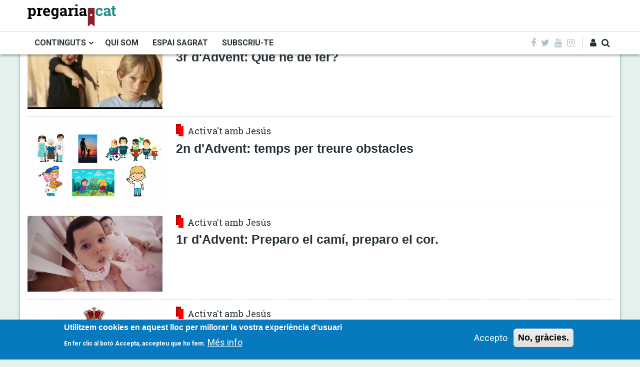

--- FILE ---
content_type: text/html; charset=UTF-8
request_url: https://www.pregaria.cat/activat-amb-jesus?page=6
body_size: 15563
content:


<!-- THEME DEBUG -->
<!-- THEME HOOK: 'html' -->
<!-- FILE NAME SUGGESTIONS:
   ▪️ html--taxonomy--term--78113.html.twig
   ▪️ html--taxonomy--term--%.html.twig
   ▪️ html--taxonomy--term.html.twig
   ▪️ html--taxonomy.html.twig
   ✅ html.html.twig
-->
<!-- BEGIN OUTPUT from 'themes/contrib/themag/templates/system/html.html.twig' -->
<!DOCTYPE html>
<html lang="ca" dir="ltr" prefix="og: https://ogp.me/ns#">
  <head>
    <meta charset="utf-8" />
<script async src="https://www.googletagmanager.com/gtag/js?id=UA-3855642-1"></script>
<script>window.dataLayer = window.dataLayer || [];function gtag(){dataLayer.push(arguments)};gtag("js", new Date());gtag("set", "developer_id.dMDhkMT", true);gtag("config", "UA-3855642-1", {"groups":"default","anonymize_ip":true,"page_placeholder":"PLACEHOLDER_page_path","allow_ad_personalization_signals":false});</script>
<meta name="description" content="Petites càpsules de pregària en format audiovisual, per pregar en família o en grup amb l&#039;Evangeli del diumenge. Adreçades a nens i nenes d&#039;entre 6 i 14 anys." />
<meta property="og:site_name" content="Pregaria.cat" />
<meta property="og:url" content="https://www.pregaria.cat/activat-amb-jesus" />
<meta property="og:title" content="Activa&#039;t amb Jesús" />
<meta property="og:description" content="Petites càpsules de pregària en format audiovisual, per pregar en família o en grup amb l&#039;Evangeli del diumenge. Adreçades a nens i nenes d&#039;entre 6 i 14 anys." />
<meta name="Generator" content="Drupal 11 (https://www.drupal.org)" />
<meta name="MobileOptimized" content="width" />
<meta name="HandheldFriendly" content="true" />
<meta name="viewport" content="width=device-width, initial-scale=1, shrink-to-fit=no" />
<style>div#sliding-popup, div#sliding-popup .eu-cookie-withdraw-banner, .eu-cookie-withdraw-tab {background: #0779bf} div#sliding-popup.eu-cookie-withdraw-wrapper { background: transparent; } #sliding-popup h1, #sliding-popup h2, #sliding-popup h3, #sliding-popup p, #sliding-popup label, #sliding-popup div, .eu-cookie-compliance-more-button, .eu-cookie-compliance-secondary-button, .eu-cookie-withdraw-tab { color: #ffffff;} .eu-cookie-withdraw-tab { border-color: #ffffff;}</style>
<meta http-equiv="X-UA-Compatible" content="IE=Edge" />
<link rel="icon" href="/sites/default/files/favicon.ico" type="image/vnd.microsoft.icon" />

    <title>Activa&#039;t amb Jesús | Pregaria.cat</title>
    <link rel="stylesheet" media="all" href="/sites/default/files/css/css_Ag4iINYQOY_orE6rg_iUyQKKl8PAWsHTHRgqLrVKHIA.css?delta=0&amp;language=ca&amp;theme=themag_st&amp;include=[base64]" />
<link rel="stylesheet" media="all" href="/sites/default/files/css/css_eLKY6NCZdvjm8BqAoCYkTKjLkBui5zx-xhu_IGgp1z4.css?delta=1&amp;language=ca&amp;theme=themag_st&amp;include=[base64]" />
<link rel="stylesheet" media="all" href="https://fonts.googleapis.com/css?family=Roboto:100,100i,300,300i,400,400i,500,500i,700,700i,900,900i" />
<link rel="stylesheet" media="all" href="https://fonts.googleapis.com/css?family=Raleway|Roboto|Roboto+Slab:100,300,400,700" />
<link rel="stylesheet" media="all" href="/sites/default/files/css/css_KHemAkb2YjboeNHwM_BCcM2TfKU6jfLhxBrDosGV7Rc.css?delta=4&amp;language=ca&amp;theme=themag_st&amp;include=[base64]" />

    

    
  </head>
  <body class="path-taxonomy">
  

          <a href="#main-content" class="visually-hidden focusable skip-link">
      Vés al contingut
    </a>
    
    

<!-- THEME DEBUG -->
<!-- THEME HOOK: 'off_canvas_page_wrapper' -->
<!-- BEGIN OUTPUT from 'themes/contrib/stable/templates/content/off-canvas-page-wrapper.html.twig' -->
  <div class="dialog-off-canvas-main-canvas" data-off-canvas-main-canvas>
    

<!-- THEME DEBUG -->
<!-- THEME HOOK: 'page' -->
<!-- FILE NAME SUGGESTIONS:
   ▪️ page--taxonomy--term--78113.html.twig
   ▪️ page--taxonomy--term--%.html.twig
   ▪️ page--taxonomy--term.html.twig
   ✅ page--taxonomy.html.twig
   ▪️ page.html.twig
-->
<!-- 💡 BEGIN CUSTOM TEMPLATE OUTPUT from 'themes/contrib/themag_st/templates/layout/page/page--taxonomy.html.twig' -->


  
<div class="layout-container">
          
  
<header class="header-wrapper sticky-header">
      


<div class="header-top" >
  <div class="container py-2">
    <div class="row justify-content-lg-between align-items-center">

      <div class="col-12 col-lg-auto order-2 order-lg-1">
        <div class="row align-items-center">
          <div class="col-auto d-lg-none">
            <i aria-hidden="true" class="fa fa-bars fa-2x " data-toggle="offcanvas-sidebar">
              <span class="text-hide">Menu toggle</span>
            </i>
          </div>
          <div class="col text-center"><div class="d-inline-block">

<!-- THEME DEBUG -->
<!-- THEME HOOK: 'region' -->
<!-- FILE NAME SUGGESTIONS:
   ▪️ region--logo.html.twig
   ✅ region.html.twig
-->
<!-- BEGIN OUTPUT from 'themes/contrib/classy/templates/layout/region.html.twig' -->
  <div class="region region-logo">
    

<!-- THEME DEBUG -->
<!-- THEME HOOK: 'block' -->
<!-- FILE NAME SUGGESTIONS:
   ▪️ block--themag-sitebranding-3.html.twig
   ✅ block--system-branding-block.html.twig
   ▪️ block--system.html.twig
   ▪️ block.html.twig
-->
<!-- BEGIN OUTPUT from 'themes/contrib/classy/templates/block/block--system-branding-block.html.twig' -->


<div id="block-themag-st-sitebranding-3" class="block block-system block-system-branding-block">
  
    
        <a href="/" rel="home" class="site-logo">
      <img src="/sites/default/files/logo_pregaria.svg" alt="Inici" />
    </a>
      </div>

<!-- END OUTPUT from 'themes/contrib/classy/templates/block/block--system-branding-block.html.twig' -->


  </div>

<!-- END OUTPUT from 'themes/contrib/classy/templates/layout/region.html.twig' -->

</div></div>
          <div class="col-auto d-lg-none">
            
<div id="user-action-menu" class="user-action-menu d-flex align-items-center">
      <div class="user-profile-menu-wrapper">
      <a class="user-profile-link toggle-user-profile-menu" href="https://www.pregaria.cat/user">
        <i aria-hidden="true" class="fa fa-user"><span class="text-hide">El meu perfil</span></i>
      </a>
      <div class="user-profile-menu">
        

<!-- THEME DEBUG -->
<!-- THEME HOOK: 'menu__account' -->
<!-- FILE NAME SUGGESTIONS:
   ▪️ menu--account.html.twig
   ✅ menu.html.twig
-->
<!-- BEGIN OUTPUT from 'themes/contrib/classy/templates/navigation/menu.html.twig' -->

                <ul class="menu menu--level-1">
                    <li class="menu-item">
        <a href="/user/login" data-drupal-link-system-path="user/login">Entra</a>
              </li>
        </ul>
  


<!-- END OUTPUT from 'themes/contrib/classy/templates/navigation/menu.html.twig' -->


      </div>
    </div>
        <a class="toggle-header-search" href="https://www.pregaria.cat/search">
      <i aria-hidden="true" class="fa fa-search"><span class="text-hide">Cerca</span></i>
    </a>
  
  </div>          </div>
        </div>
      </div>

      <div class="col-auto order-1 order-lg-2 mb-2 mb-lg-0">
        
      </div>

    </div>
  </div>
</div>

<div class="header-bottom d-none d-lg-block">
  <div class="container">
    <div class="row align-items-center justify-content-between">
      <div class="col-auto">

<!-- THEME DEBUG -->
<!-- THEME HOOK: 'region' -->
<!-- FILE NAME SUGGESTIONS:
   ▪️ region--header-primary-menu.html.twig
   ✅ region.html.twig
-->
<!-- BEGIN OUTPUT from 'themes/contrib/classy/templates/layout/region.html.twig' -->
  <div class="region region-header-primary-menu">
    

<!-- THEME DEBUG -->
<!-- THEME HOOK: 'block' -->
<!-- FILE NAME SUGGESTIONS:
   ▪️ block--menuprincipalnou-2.html.twig
   ▪️ block--superfish--menu-principal-nou.html.twig
   ▪️ block--superfish.html.twig
   ▪️ block--superfish.html.twig
   ✅ block.html.twig
-->
<!-- BEGIN OUTPUT from 'themes/contrib/themag/templates/block/block.html.twig' -->


<div id="block-menuprincipalnou-2" class="block block-superfish block-superfishmenu-principal-nou">
  
    
      <div class="block-content">

<!-- THEME DEBUG -->
<!-- THEME HOOK: 'superfish' -->
<!-- BEGIN OUTPUT from 'modules/contrib/superfish/templates/superfish.html.twig' -->

<ul id="superfish-menu-principal-nou" class="menu sf-menu sf-menu-principal-nou sf-horizontal sf-style-none" role="menu" aria-label="Menú">
  

<!-- THEME DEBUG -->
<!-- THEME HOOK: 'superfish_menu_items' -->
<!-- BEGIN OUTPUT from 'modules/contrib/superfish/templates/superfish-menu-items.html.twig' -->


            
  <li id="menu-principal-nou-menu-link-contentbc0440ef-9a3b-4600-a9cb-3f0b6cb84c45" class="sf-depth-1 menuparent sf-first" role="none">
    
          <a href="" class="sf-depth-1 menuparent" role="menuitem" aria-haspopup="true" aria-expanded="false">CONTINGUTS</a>
    
    
    
              <ul role="menu">
      
      

<!-- THEME DEBUG -->
<!-- THEME HOOK: 'superfish_menu_items' -->
<!-- BEGIN OUTPUT from 'modules/contrib/superfish/templates/superfish-menu-items.html.twig' -->


  
  <li id="menu-principal-nou-menu-link-content3d579010-32a4-4ff7-8495-73a9dec957bf" class="sf-depth-2 sf-no-children sf-first" role="none">
    
          <a href="https://pregaria.cat/homilies" title="HOMILIES" class="sf-depth-2 sf-external" role="menuitem">HOMILIES</a>
    
    
    
    
      </li>


  
  <li id="menu-principal-nou-menu-link-contentdaf16e68-f5c3-4fc7-a6ff-30a884ee4d4c" class="sf-depth-2 sf-no-children" role="none">
    
          <a href="https://pregaria.cat/activat-amb-jesus" title="ACTIVA&#039;T AMB JESÚS" class="sf-depth-2 sf-external" role="menuitem">ACTIVA&#039;T AMB JESÚS</a>
    
    
    
    
      </li>


  
  <li id="menu-principal-nou-menu-link-content7f38be97-9de8-4beb-80b2-d9f10a91661a" class="sf-depth-2 sf-no-children" role="none">
    
          <a href="https://pregaria.cat/escolta-i-prega" title="ESCOLTA I PREGA" class="sf-depth-2 sf-external" role="menuitem">ESCOLTA I PREGA</a>
    
    
    
    
      </li>


  
  <li id="menu-principal-nou-menu-link-contentb0ca9b5c-2419-417e-bdaa-85cdd713175e" class="sf-depth-2 sf-no-children" role="none">
    
          <a href="https://pregaria.cat/oracions-dintemperie" title="ORACIONS D&#039;INTEMPÈRIE" class="sf-depth-2 sf-external" role="menuitem">ORACIONS D&#039;INTEMPÈRIE</a>
    
    
    
    
      </li>


  
  <li id="menu-principal-nou-menu-link-content69f2b79b-b993-46c7-a479-4dffb87906ec" class="sf-depth-2 sf-no-children" role="none">
    
          <a href="https://pregaria.cat/preguem-la-realitat" title="PREGUEM LA REALITAT" class="sf-depth-2 sf-external" role="menuitem">PREGUEM LA REALITAT</a>
    
    
    
    
      </li>


  
  <li id="menu-principal-nou-menu-link-content9779f1e3-7da0-4338-b7f7-df1f2abcc453" class="sf-depth-2 sf-no-children sf-last" role="none">
    
          <a href="https://pregaria.cat/fitxesbibliques" title="FITXES BÍBLIQUES" class="sf-depth-2 sf-external" role="menuitem">FITXES BÍBLIQUES</a>
    
    
    
    
      </li>


<!-- END OUTPUT from 'modules/contrib/superfish/templates/superfish-menu-items.html.twig' -->



              </ul>
      
    
    
      </li>


  
  <li id="menu-principal-nou-menu-link-contentf8e99a43-9f9c-433a-9a46-4ca891418196" class="sf-depth-1 sf-no-children" role="none">
    
          <a href="/qui-som" class="sf-depth-1" role="menuitem">QUI SOM</a>
    
    
    
    
      </li>


  
  <li id="menu-principal-nou-menu-link-content23e80396-3cc4-474a-89d5-f4f5b8e42282" class="sf-depth-1 sf-no-children" role="none">
    
          <a href="http://www.espaisagrat.org/" target="_blank" class="sf-depth-1 sf-external" role="menuitem">ESPAI SAGRAT</a>
    
    
    
    
      </li>


  
  <li id="menu-principal-nou-menu-link-content223585fd-1dab-4ad2-a81f-2b30a8650cc4" class="sf-depth-1 sf-no-children sf-last" role="none">
    
          <a href="/form/subscripcio-al-butlleti" class="sf-depth-1" role="menuitem">SUBSCRIU-TE</a>
    
    
    
    
      </li>


<!-- END OUTPUT from 'modules/contrib/superfish/templates/superfish-menu-items.html.twig' -->


</ul>

<!-- END OUTPUT from 'modules/contrib/superfish/templates/superfish.html.twig' -->

</div>
  </div>

<!-- END OUTPUT from 'themes/contrib/themag/templates/block/block.html.twig' -->


  </div>

<!-- END OUTPUT from 'themes/contrib/classy/templates/layout/region.html.twig' -->

</div>
      <div class="col-auto">
        <div class="row align-items-center justify-content-between no-gutters">
          <div class="col-auto">
<div class="social-menu d-flex align-items-center">
      <a href="https://www.facebook.com/jesuitescatalunya" target="_blank">
      <i class="fa fa-facebook" aria-hidden="true"></i>
          </a>
      <a href="https://twitter.com/jesuitescat" target="_blank">
      <i class="fa fa-twitter" aria-hidden="true"></i>
          </a>
      <a href="https://www.youtube.com/user/jesuitescatalunya" target="_blank">
      <i class="fa fa-youtube" aria-hidden="true"></i>
          </a>
      <a href="https://www.instagram.com/jesuitescat/" target="_blank">
      <i class="fa fa-instagram" aria-hidden="true"></i>
          </a>
  </div></div>
          <div class="col-auto">
<div id="user-action-menu" class="user-action-menu d-flex align-items-center">
      <div class="user-profile-menu-wrapper">
      <a class="user-profile-link toggle-user-profile-menu" href="https://www.pregaria.cat/user">
        <i aria-hidden="true" class="fa fa-user"><span class="text-hide">El meu perfil</span></i>
      </a>
      <div class="user-profile-menu">
        

<!-- THEME DEBUG -->
<!-- THEME HOOK: 'menu__account' -->
<!-- FILE NAME SUGGESTIONS:
   ▪️ menu--account.html.twig
   ✅ menu.html.twig
-->
<!-- BEGIN OUTPUT from 'themes/contrib/classy/templates/navigation/menu.html.twig' -->

                <ul class="menu menu--level-1">
                    <li class="menu-item">
        <a href="/user/login" data-drupal-link-system-path="user/login">Entra</a>
              </li>
        </ul>
  


<!-- END OUTPUT from 'themes/contrib/classy/templates/navigation/menu.html.twig' -->


      </div>
    </div>
        <a class="toggle-header-search" href="https://www.pregaria.cat/search">
      <i aria-hidden="true" class="fa fa-search"><span class="text-hide">Cerca</span></i>
    </a>
  
  </div></div>
        </div>
      </div>
    </div>
  </div>
</div>
    

<!-- THEME DEBUG -->
<!-- THEME HOOK: 'region' -->
<!-- FILE NAME SUGGESTIONS:
   ✅ region--search.html.twig
   ▪️ region.html.twig
-->
<!-- BEGIN OUTPUT from 'themes/contrib/themag/templates/search/region--search.html.twig' -->


  <div class="region region-search">
    <div class="container">
      <div class="row">
        <div class="col-12">

<!-- THEME DEBUG -->
<!-- THEME HOOK: 'block' -->
<!-- FILE NAME SUGGESTIONS:
   ▪️ block--formulariexposatsearchpage-1.html.twig
   ▪️ block--views-exposed-filter-block--search-page-1.html.twig
   ▪️ block--views-exposed-filter-block.html.twig
   ▪️ block--views.html.twig
   ✅ block.html.twig
-->
<!-- BEGIN OUTPUT from 'themes/contrib/themag/templates/block/block.html.twig' -->


<div class="views-exposed-form block-search block block-views block-views-exposed-filter-blocksearch-page-1" data-drupal-selector="views-exposed-form-search-page-1" id="block-formulariexposatsearchpage-1">
  
    
      <div class="block-content">

<!-- THEME DEBUG -->
<!-- THEME HOOK: 'form' -->
<!-- BEGIN OUTPUT from 'themes/contrib/classy/templates/form/form.html.twig' -->
<form action="/search" method="get" id="views-exposed-form-search-page-1" accept-charset="UTF-8">
  

<!-- THEME DEBUG -->
<!-- THEME HOOK: 'views_exposed_form' -->
<!-- BEGIN OUTPUT from 'themes/contrib/classy/templates/views/views-exposed-form.html.twig' -->
<div class="form--inline clearfix">
  

<!-- THEME DEBUG -->
<!-- THEME HOOK: 'form_element' -->
<!-- BEGIN OUTPUT from 'themes/contrib/themag/templates/forms/form-element.html.twig' -->


<div class="form-group form-item form-type-textfield form-item-search-api-fulltext">

      

<!-- THEME DEBUG -->
<!-- THEME HOOK: 'form_element_label' -->
<!-- BEGIN OUTPUT from 'themes/contrib/classy/templates/form/form-element-label.html.twig' -->
<label for="edit-search-api-fulltext">Cercador</label>
<!-- END OUTPUT from 'themes/contrib/classy/templates/form/form-element-label.html.twig' -->


  
  
  
  

<!-- THEME DEBUG -->
<!-- THEME HOOK: 'input__textfield' -->
<!-- FILE NAME SUGGESTIONS:
   ▪️ input--textfield.html.twig
   ✅ input.html.twig
-->
<!-- BEGIN OUTPUT from 'themes/contrib/themag/templates/forms/input.html.twig' -->



  <input data-drupal-selector="edit-search-api-fulltext" type="text" id="edit-search-api-fulltext" name="search_api_fulltext" value="" size="30" maxlength="128" class="form-text form-control" />

<!-- END OUTPUT from 'themes/contrib/themag/templates/forms/input.html.twig' -->



  
  
  
  
</div>



<!-- END OUTPUT from 'themes/contrib/themag/templates/forms/form-element.html.twig' -->



<!-- THEME DEBUG -->
<!-- THEME HOOK: 'container' -->
<!-- BEGIN OUTPUT from 'themes/contrib/classy/templates/form/container.html.twig' -->
<div data-drupal-selector="edit-actions" class="form-actions js-form-wrapper form-wrapper" id="edit-actions">

<!-- THEME DEBUG -->
<!-- THEME HOOK: 'input__submit' -->
<!-- FILE NAME SUGGESTIONS:
   ▪️ input--submit.html.twig
   ✅ input.html.twig
-->
<!-- BEGIN OUTPUT from 'themes/contrib/themag/templates/forms/input.html.twig' -->



    <input data-drupal-selector="edit-submit-search" type="submit" id="edit-submit-search" value="Cerca" class="button js-form-submit form-submit btn btn-primary" />

<!-- END OUTPUT from 'themes/contrib/themag/templates/forms/input.html.twig' -->

</div>

<!-- END OUTPUT from 'themes/contrib/classy/templates/form/container.html.twig' -->


</div>

<!-- END OUTPUT from 'themes/contrib/classy/templates/views/views-exposed-form.html.twig' -->


</form>

<!-- END OUTPUT from 'themes/contrib/classy/templates/form/form.html.twig' -->

</div>
  </div>

<!-- END OUTPUT from 'themes/contrib/themag/templates/block/block.html.twig' -->

</div>
      </div>
    </div>
  </div>


<!-- END OUTPUT from 'themes/contrib/themag/templates/search/region--search.html.twig' -->


</header>
  
      

<!-- THEME DEBUG -->
<!-- THEME HOOK: 'region' -->
<!-- FILE NAME SUGGESTIONS:
   ✅ region--offcanvas-sidebar.html.twig
   ▪️ region.html.twig
-->
<!-- BEGIN OUTPUT from 'themes/contrib/themag/templates/off-canvas/region--offcanvas-sidebar.html.twig' -->


  <div class="region region-offcanvas-sidebar">
    <div class="sidr" id="offcanvas-sidebar" style="display: none;">
      

<!-- THEME DEBUG -->
<!-- THEME HOOK: 'block' -->
<!-- FILE NAME SUGGESTIONS:
   ▪️ block--menuprincipalnou.html.twig
   ▪️ block--system-menu-block--menu-principal-nou.html.twig
   ✅ block--system-menu-block.html.twig
   ▪️ block--system.html.twig
   ▪️ block.html.twig
-->
<!-- BEGIN OUTPUT from 'themes/contrib/classy/templates/block/block--system-menu-block.html.twig' -->
<nav role="navigation" aria-labelledby="block-menuprincipalnou-menu" id="block-menuprincipalnou" class="block block-menu navigation menu--menu-principal-nou">
      
  <h2 id="block-menuprincipalnou-menu">Menú principal nou</h2>
  

        

<!-- THEME DEBUG -->
<!-- THEME HOOK: 'menu__menu_principal_nou' -->
<!-- FILE NAME SUGGESTIONS:
   ▪️ menu--menu-principal-nou.html.twig
   ✅ menu.html.twig
-->
<!-- BEGIN OUTPUT from 'themes/contrib/classy/templates/navigation/menu.html.twig' -->

                <ul class="menu menu--level-1">
                    <li class="menu-item menu-item--expanded">
        <a href="">CONTINGUTS</a>
                                  <ul class="menu">
                    <li class="menu-item">
        <a href="https://pregaria.cat/homilies" title="HOMILIES">HOMILIES</a>
              </li>
                <li class="menu-item">
        <a href="https://pregaria.cat/activat-amb-jesus" title="ACTIVA&#039;T AMB JESÚS">ACTIVA&#039;T AMB JESÚS</a>
              </li>
                <li class="menu-item">
        <a href="https://pregaria.cat/escolta-i-prega" title="ESCOLTA I PREGA">ESCOLTA I PREGA</a>
              </li>
                <li class="menu-item">
        <a href="https://pregaria.cat/oracions-dintemperie" title="ORACIONS D&#039;INTEMPÈRIE">ORACIONS D&#039;INTEMPÈRIE</a>
              </li>
                <li class="menu-item">
        <a href="https://pregaria.cat/preguem-la-realitat" title="PREGUEM LA REALITAT">PREGUEM LA REALITAT</a>
              </li>
                <li class="menu-item">
        <a href="https://pregaria.cat/fitxesbibliques" title="FITXES BÍBLIQUES">FITXES BÍBLIQUES</a>
              </li>
        </ul>
  
              </li>
                <li class="menu-item">
        <a href="/qui-som" data-drupal-link-system-path="qui-som">QUI SOM</a>
              </li>
                <li class="menu-item">
        <a href="http://www.espaisagrat.org/" target="_blank">ESPAI SAGRAT</a>
              </li>
                <li class="menu-item">
        <a href="/form/subscripcio-al-butlleti" data-drupal-link-system-path="webform/subscripcio_al_butlleti">SUBSCRIU-TE</a>
              </li>
        </ul>
  


<!-- END OUTPUT from 'themes/contrib/classy/templates/navigation/menu.html.twig' -->


  </nav>

<!-- END OUTPUT from 'themes/contrib/classy/templates/block/block--system-menu-block.html.twig' -->



      <div class="social-menu d-flex justify-content-center align-items-center">
                  <a class="mx-1" href="https://www.facebook.com/jesuitescatalunya" target="_blank">
            <i class="fa fa-facebook" aria-hidden="true"></i>
          </a>
                  <a class="mx-1" href="https://twitter.com/jesuitescat" target="_blank">
            <i class="fa fa-twitter" aria-hidden="true"></i>
          </a>
                  <a class="mx-1" href="https://www.youtube.com/user/jesuitescatalunya" target="_blank">
            <i class="fa fa-youtube" aria-hidden="true"></i>
          </a>
                  <a class="mx-1" href="https://www.instagram.com/jesuitescat/" target="_blank">
            <i class="fa fa-instagram" aria-hidden="true"></i>
          </a>
              </div>

    </div>
  </div>
  <div class="offcanvas-sidebar-overlay"></div>


<!-- END OUTPUT from 'themes/contrib/themag/templates/off-canvas/region--offcanvas-sidebar.html.twig' -->


  
      

<!-- THEME DEBUG -->
<!-- THEME HOOK: 'region' -->
<!-- FILE NAME SUGGESTIONS:
   ▪️ region--content.html.twig
   ✅ region.html.twig
-->
<!-- BEGIN OUTPUT from 'themes/contrib/classy/templates/layout/region.html.twig' -->
  <div class="region region-content">
    <div data-drupal-messages-fallback class="hidden"></div>

<!-- THEME DEBUG -->
<!-- THEME HOOK: 'block' -->
<!-- FILE NAME SUGGESTIONS:
   ▪️ block--themag-content.html.twig
   ▪️ block--system-main-block.html.twig
   ▪️ block--system.html.twig
   ✅ block.html.twig
-->
<!-- BEGIN OUTPUT from 'themes/contrib/themag/templates/block/block.html.twig' -->


<div id="block-themag-st-content" class="block block-system block-system-main-block">
  
    
      <div class="block-content">

<!-- THEME DEBUG -->
<!-- THEME HOOK: 'layout__c' -->
<!-- FILE NAME SUGGESTIONS:
   ✅ layout--c.html.twig
   ✅ layout--c.html.twig
   ▪️ layout.html.twig
-->
<!-- 💡 BEGIN CUSTOM TEMPLATE OUTPUT from 'themes/contrib/themag_st/layouts/layout-c/layout--c.html.twig' -->
  
<div class="layout--c">

        <div class="layout-region layout-region--featured">
    
  </div>

  <div class="container">

                      <div class="row">
        <div class="col-12 layout-region layout-region--top">
          <div class="block-region-top">

<!-- THEME DEBUG -->
<!-- THEME HOOK: 'block' -->
<!-- FILE NAME SUGGESTIONS:
   ▪️ block--views-block--mg-categories-tags-teasers-block-4.html.twig
   ▪️ block--views-block.html.twig
   ▪️ block--views.html.twig
   ✅ block.html.twig
-->
<!-- BEGIN OUTPUT from 'themes/contrib/themag/templates/block/block.html.twig' -->


<div class="views-element-container block block-views block-views-blockmg-categories-tags-teasers-block-4">
  
      <h2 class="block-title">
       <span class="title-text">Activa&#039;t amb Jesús</span>
    </h2>
    
      <div class="block-content">

<!-- THEME DEBUG -->
<!-- THEME HOOK: 'container' -->
<!-- BEGIN OUTPUT from 'themes/contrib/classy/templates/form/container.html.twig' -->
<div>

<!-- THEME DEBUG -->
<!-- THEME HOOK: 'views_view' -->
<!-- BEGIN OUTPUT from 'themes/contrib/classy/templates/views/views-view.html.twig' -->
<div class="view view-mg-categories-tags-teasers view-id-mg_categories_tags_teasers view-display-id-block_4 js-view-dom-id-b1fa78c9a1ed3342aa97aef587ee2b35937c6c393fa70cc20cafaacfeaf10740">
  
    
      
      <div class="view-content">
      

<!-- THEME DEBUG -->
<!-- THEME HOOK: 'views_view_list' -->
<!-- BEGIN OUTPUT from 'themes/contrib/classy/templates/views/views-view-list.html.twig' -->
<div>
  
  <ul class="list-unstyled teaser--list">

          <li class="views-row">

<!-- THEME DEBUG -->
<!-- THEME HOOK: 'node' -->
<!-- FILE NAME SUGGESTIONS:
   ▪️ node--view--mg-categories-tags-teasers--block-4.html.twig
   ▪️ node--view--mg-categories-tags-teasers.html.twig
   ▪️ node--39162--mg-teaser-f.html.twig
   ▪️ node--39162.html.twig
   ▪️ node--pregaria-virtual--mg-teaser-f--post-layout-2.html.twig
   ✅ node--pregaria-virtual--mg-teaser-f.html.twig
   ▪️ node--pregaria-virtual--post-layout-2.html.twig
   ▪️ node--pregaria-virtual.html.twig
   ▪️ node--mg-teaser-f.html.twig
   ▪️ node.html.twig
-->
<!-- 💡 BEGIN CUSTOM TEMPLATE OUTPUT from 'themes/contrib/themag_st/templates/content/teaser/node--pregaria-virtual--mg-teaser-f.html.twig' -->


<article data-history-node-id="39162" class="_8113 teaser teaser--f node--type-pregaria-virtual node--promoted node--view-mode-mg-teaser-f">

  <div class="image-wrapper">


  	      	   

<!-- THEME DEBUG -->
<!-- THEME HOOK: 'field' -->
<!-- FILE NAME SUGGESTIONS:
   ▪️ field--node--field-video-incrustat--pregaria-virtual.html.twig
   ▪️ field--node--field-video-incrustat.html.twig
   ▪️ field--node--pregaria-virtual.html.twig
   ▪️ field--field-video-incrustat.html.twig
   ▪️ field--video-embed-field.html.twig
   ✅ field.html.twig
-->
<!-- BEGIN OUTPUT from 'themes/contrib/themag/templates/field/field.html.twig' -->

            <div class="field field--name-field-video-incrustat field--type-video-embed-field field--label-hidden field__item"><a href="/activat-amb-jesus/3r-dadvent-que-he-de-fer" hreflang="ca">

<!-- THEME DEBUG -->
<!-- THEME HOOK: 'image_style' -->
<!-- BEGIN OUTPUT from 'themes/contrib/classy/templates/field/image-style.html.twig' -->


<!-- THEME DEBUG -->
<!-- THEME HOOK: 'image' -->
<!-- BEGIN OUTPUT from 'themes/contrib/themag/templates/system/image.html.twig' -->
<img src="/sites/default/files/styles/mg_thumb_1/public/video_thumbnails/x9RarzszNcM.jpg?itok=42RMLBQh" width="370" height="208" alt="" loading="lazy" class="img-fluid" />

<!-- END OUTPUT from 'themes/contrib/themag/templates/system/image.html.twig' -->



<!-- END OUTPUT from 'themes/contrib/classy/templates/field/image-style.html.twig' -->

</a></div>
      
<!-- END OUTPUT from 'themes/contrib/themag/templates/field/field.html.twig' -->


      
    
      </div>

  <div class="teaser-content-wrapper">
    

<!-- THEME DEBUG -->
<!-- THEME HOOK: 'field' -->
<!-- FILE NAME SUGGESTIONS:
   ▪️ field--node--field-mg-category--pregaria-virtual.html.twig
   ▪️ field--node--field-mg-category.html.twig
   ▪️ field--node--pregaria-virtual.html.twig
   ✅ field--field-mg-category.html.twig
   ▪️ field--entity-reference.html.twig
   ▪️ field.html.twig
-->
<!-- BEGIN OUTPUT from 'themes/contrib/themag/templates/field/field--field-mg-category.html.twig' -->

<div class="field field--items field--category">
      

<!-- THEME DEBUG -->
<!-- THEME HOOK: 'taxonomy_term' -->
<!-- FILE NAME SUGGESTIONS:
   ▪️ taxonomy-term--78113.html.twig
   ✅ taxonomy-term--mg-category-icon-link.html.twig
   ▪️ taxonomy-term--mg-categories.html.twig
   ▪️ taxonomy-term.html.twig
-->
<!-- 💡 BEGIN CUSTOM TEMPLATE OUTPUT from 'themes/contrib/themag_st/templates/layout/taxonomy/taxonomy-term--mg-category-icon-link.html.twig' -->

<div class="category-icon-wrapper">
      <i class="category-icon" style="background-color: rgba(255,0,0,1)"></i>
        <a href="/activat-amb-jesus">

<!-- THEME DEBUG -->
<!-- THEME HOOK: 'field' -->
<!-- FILE NAME SUGGESTIONS:
   ▪️ field--taxonomy-term--name--mg-categories.html.twig
   ▪️ field--taxonomy-term--name.html.twig
   ▪️ field--taxonomy-term--mg-categories.html.twig
   ▪️ field--name.html.twig
   ▪️ field--string.html.twig
   ✅ field.html.twig
-->
<!-- BEGIN OUTPUT from 'themes/contrib/themag/templates/field/field.html.twig' -->

            <div class="field field--name-name field--type-string field--label-hidden field__item">Activa&#039;t amb Jesús</div>
      
<!-- END OUTPUT from 'themes/contrib/themag/templates/field/field.html.twig' -->

</a>
  </div>

<!-- END CUSTOM TEMPLATE OUTPUT from 'themes/contrib/themag_st/templates/layout/taxonomy/taxonomy-term--mg-category-icon-link.html.twig' -->


  </div>

<!-- END OUTPUT from 'themes/contrib/themag/templates/field/field--field-mg-category.html.twig' -->


    
    <h2 class="teaser-title">
      <a href="/activat-amb-jesus/3r-dadvent-que-he-de-fer"><span>

<!-- THEME DEBUG -->
<!-- THEME HOOK: 'field' -->
<!-- FILE NAME SUGGESTIONS:
   ▪️ field--node--title--pregaria-virtual.html.twig
   ✅ field--node--title.html.twig
   ▪️ field--node--pregaria-virtual.html.twig
   ▪️ field--title.html.twig
   ▪️ field--string.html.twig
   ▪️ field.html.twig
-->
<!-- BEGIN OUTPUT from 'themes/contrib/classy/templates/field/field--node--title.html.twig' -->
<span class="field field--name-title field--type-string field--label-hidden">3r d&#039;Advent: Què he de fer?</span>

<!-- END OUTPUT from 'themes/contrib/classy/templates/field/field--node--title.html.twig' -->

</span></a>
    </h2>
    
    <div class="article-text font-weight-300">
      
    </div>
      </div>

</article>

<!-- END CUSTOM TEMPLATE OUTPUT from 'themes/contrib/themag_st/templates/content/teaser/node--pregaria-virtual--mg-teaser-f.html.twig' -->

</li>
          <li class="views-row">

<!-- THEME DEBUG -->
<!-- THEME HOOK: 'node' -->
<!-- FILE NAME SUGGESTIONS:
   ▪️ node--view--mg-categories-tags-teasers--block-4.html.twig
   ▪️ node--view--mg-categories-tags-teasers.html.twig
   ▪️ node--39161--mg-teaser-f.html.twig
   ▪️ node--39161.html.twig
   ▪️ node--pregaria-virtual--mg-teaser-f--post-layout-2.html.twig
   ✅ node--pregaria-virtual--mg-teaser-f.html.twig
   ▪️ node--pregaria-virtual--post-layout-2.html.twig
   ▪️ node--pregaria-virtual.html.twig
   ▪️ node--mg-teaser-f.html.twig
   ▪️ node.html.twig
-->
<!-- 💡 BEGIN CUSTOM TEMPLATE OUTPUT from 'themes/contrib/themag_st/templates/content/teaser/node--pregaria-virtual--mg-teaser-f.html.twig' -->


<article data-history-node-id="39161" class="_8113 teaser teaser--f node--type-pregaria-virtual node--promoted node--view-mode-mg-teaser-f">

  <div class="image-wrapper">


  	      	   

<!-- THEME DEBUG -->
<!-- THEME HOOK: 'field' -->
<!-- FILE NAME SUGGESTIONS:
   ▪️ field--node--field-video-incrustat--pregaria-virtual.html.twig
   ▪️ field--node--field-video-incrustat.html.twig
   ▪️ field--node--pregaria-virtual.html.twig
   ▪️ field--field-video-incrustat.html.twig
   ▪️ field--video-embed-field.html.twig
   ✅ field.html.twig
-->
<!-- BEGIN OUTPUT from 'themes/contrib/themag/templates/field/field.html.twig' -->

            <div class="field field--name-field-video-incrustat field--type-video-embed-field field--label-hidden field__item"><a href="/activat-amb-jesus/2n-dadvent-temps-treure-obstacles" hreflang="ca">

<!-- THEME DEBUG -->
<!-- THEME HOOK: 'image_style' -->
<!-- BEGIN OUTPUT from 'themes/contrib/classy/templates/field/image-style.html.twig' -->


<!-- THEME DEBUG -->
<!-- THEME HOOK: 'image' -->
<!-- BEGIN OUTPUT from 'themes/contrib/themag/templates/system/image.html.twig' -->
<img src="/sites/default/files/styles/mg_thumb_1/public/video_thumbnails/rYIcOlL3fas.jpg?itok=kdtcLYV5" width="370" height="208" alt="" loading="lazy" class="img-fluid" />

<!-- END OUTPUT from 'themes/contrib/themag/templates/system/image.html.twig' -->



<!-- END OUTPUT from 'themes/contrib/classy/templates/field/image-style.html.twig' -->

</a></div>
      
<!-- END OUTPUT from 'themes/contrib/themag/templates/field/field.html.twig' -->


      
    
      </div>

  <div class="teaser-content-wrapper">
    

<!-- THEME DEBUG -->
<!-- THEME HOOK: 'field' -->
<!-- FILE NAME SUGGESTIONS:
   ▪️ field--node--field-mg-category--pregaria-virtual.html.twig
   ▪️ field--node--field-mg-category.html.twig
   ▪️ field--node--pregaria-virtual.html.twig
   ✅ field--field-mg-category.html.twig
   ▪️ field--entity-reference.html.twig
   ▪️ field.html.twig
-->
<!-- BEGIN OUTPUT from 'themes/contrib/themag/templates/field/field--field-mg-category.html.twig' -->

<div class="field field--items field--category">
      

<!-- THEME DEBUG -->
<!-- THEME HOOK: 'taxonomy_term' -->
<!-- FILE NAME SUGGESTIONS:
   ▪️ taxonomy-term--78113.html.twig
   ✅ taxonomy-term--mg-category-icon-link.html.twig
   ▪️ taxonomy-term--mg-categories.html.twig
   ▪️ taxonomy-term.html.twig
-->
<!-- 💡 BEGIN CUSTOM TEMPLATE OUTPUT from 'themes/contrib/themag_st/templates/layout/taxonomy/taxonomy-term--mg-category-icon-link.html.twig' -->

<div class="category-icon-wrapper">
      <i class="category-icon" style="background-color: rgba(255,0,0,1)"></i>
        <a href="/activat-amb-jesus">

<!-- THEME DEBUG -->
<!-- THEME HOOK: 'field' -->
<!-- FILE NAME SUGGESTIONS:
   ▪️ field--taxonomy-term--name--mg-categories.html.twig
   ▪️ field--taxonomy-term--name.html.twig
   ▪️ field--taxonomy-term--mg-categories.html.twig
   ▪️ field--name.html.twig
   ▪️ field--string.html.twig
   ✅ field.html.twig
-->
<!-- BEGIN OUTPUT from 'themes/contrib/themag/templates/field/field.html.twig' -->

            <div class="field field--name-name field--type-string field--label-hidden field__item">Activa&#039;t amb Jesús</div>
      
<!-- END OUTPUT from 'themes/contrib/themag/templates/field/field.html.twig' -->

</a>
  </div>

<!-- END CUSTOM TEMPLATE OUTPUT from 'themes/contrib/themag_st/templates/layout/taxonomy/taxonomy-term--mg-category-icon-link.html.twig' -->


  </div>

<!-- END OUTPUT from 'themes/contrib/themag/templates/field/field--field-mg-category.html.twig' -->


    
    <h2 class="teaser-title">
      <a href="/activat-amb-jesus/2n-dadvent-temps-treure-obstacles"><span>

<!-- THEME DEBUG -->
<!-- THEME HOOK: 'field' -->
<!-- FILE NAME SUGGESTIONS:
   ▪️ field--node--title--pregaria-virtual.html.twig
   ✅ field--node--title.html.twig
   ▪️ field--node--pregaria-virtual.html.twig
   ▪️ field--title.html.twig
   ▪️ field--string.html.twig
   ▪️ field.html.twig
-->
<!-- BEGIN OUTPUT from 'themes/contrib/classy/templates/field/field--node--title.html.twig' -->
<span class="field field--name-title field--type-string field--label-hidden">2n d&#039;Advent: temps per treure obstacles</span>

<!-- END OUTPUT from 'themes/contrib/classy/templates/field/field--node--title.html.twig' -->

</span></a>
    </h2>
    
    <div class="article-text font-weight-300">
      
    </div>
      </div>

</article>

<!-- END CUSTOM TEMPLATE OUTPUT from 'themes/contrib/themag_st/templates/content/teaser/node--pregaria-virtual--mg-teaser-f.html.twig' -->

</li>
          <li class="views-row">

<!-- THEME DEBUG -->
<!-- THEME HOOK: 'node' -->
<!-- FILE NAME SUGGESTIONS:
   ▪️ node--view--mg-categories-tags-teasers--block-4.html.twig
   ▪️ node--view--mg-categories-tags-teasers.html.twig
   ▪️ node--39160--mg-teaser-f.html.twig
   ▪️ node--39160.html.twig
   ▪️ node--pregaria-virtual--mg-teaser-f--post-layout-2.html.twig
   ✅ node--pregaria-virtual--mg-teaser-f.html.twig
   ▪️ node--pregaria-virtual--post-layout-2.html.twig
   ▪️ node--pregaria-virtual.html.twig
   ▪️ node--mg-teaser-f.html.twig
   ▪️ node.html.twig
-->
<!-- 💡 BEGIN CUSTOM TEMPLATE OUTPUT from 'themes/contrib/themag_st/templates/content/teaser/node--pregaria-virtual--mg-teaser-f.html.twig' -->


<article data-history-node-id="39160" class="_8113 teaser teaser--f node--type-pregaria-virtual node--promoted node--view-mode-mg-teaser-f">

  <div class="image-wrapper">


  	      	   

<!-- THEME DEBUG -->
<!-- THEME HOOK: 'field' -->
<!-- FILE NAME SUGGESTIONS:
   ▪️ field--node--field-video-incrustat--pregaria-virtual.html.twig
   ▪️ field--node--field-video-incrustat.html.twig
   ▪️ field--node--pregaria-virtual.html.twig
   ▪️ field--field-video-incrustat.html.twig
   ▪️ field--video-embed-field.html.twig
   ✅ field.html.twig
-->
<!-- BEGIN OUTPUT from 'themes/contrib/themag/templates/field/field.html.twig' -->

            <div class="field field--name-field-video-incrustat field--type-video-embed-field field--label-hidden field__item"><a href="/activat-amb-jesus/1r-dadvent-preparo-el-cami-preparo-el-cor" hreflang="ca">

<!-- THEME DEBUG -->
<!-- THEME HOOK: 'image_style' -->
<!-- BEGIN OUTPUT from 'themes/contrib/classy/templates/field/image-style.html.twig' -->


<!-- THEME DEBUG -->
<!-- THEME HOOK: 'image' -->
<!-- BEGIN OUTPUT from 'themes/contrib/themag/templates/system/image.html.twig' -->
<img src="/sites/default/files/styles/mg_thumb_1/public/video_thumbnails/rd_uUOum5OI.jpg?itok=OCKAbE1G" width="370" height="208" alt="" loading="lazy" class="img-fluid" />

<!-- END OUTPUT from 'themes/contrib/themag/templates/system/image.html.twig' -->



<!-- END OUTPUT from 'themes/contrib/classy/templates/field/image-style.html.twig' -->

</a></div>
      
<!-- END OUTPUT from 'themes/contrib/themag/templates/field/field.html.twig' -->


      
    
      </div>

  <div class="teaser-content-wrapper">
    

<!-- THEME DEBUG -->
<!-- THEME HOOK: 'field' -->
<!-- FILE NAME SUGGESTIONS:
   ▪️ field--node--field-mg-category--pregaria-virtual.html.twig
   ▪️ field--node--field-mg-category.html.twig
   ▪️ field--node--pregaria-virtual.html.twig
   ✅ field--field-mg-category.html.twig
   ▪️ field--entity-reference.html.twig
   ▪️ field.html.twig
-->
<!-- BEGIN OUTPUT from 'themes/contrib/themag/templates/field/field--field-mg-category.html.twig' -->

<div class="field field--items field--category">
      

<!-- THEME DEBUG -->
<!-- THEME HOOK: 'taxonomy_term' -->
<!-- FILE NAME SUGGESTIONS:
   ▪️ taxonomy-term--78113.html.twig
   ✅ taxonomy-term--mg-category-icon-link.html.twig
   ▪️ taxonomy-term--mg-categories.html.twig
   ▪️ taxonomy-term.html.twig
-->
<!-- 💡 BEGIN CUSTOM TEMPLATE OUTPUT from 'themes/contrib/themag_st/templates/layout/taxonomy/taxonomy-term--mg-category-icon-link.html.twig' -->

<div class="category-icon-wrapper">
      <i class="category-icon" style="background-color: rgba(255,0,0,1)"></i>
        <a href="/activat-amb-jesus">

<!-- THEME DEBUG -->
<!-- THEME HOOK: 'field' -->
<!-- FILE NAME SUGGESTIONS:
   ▪️ field--taxonomy-term--name--mg-categories.html.twig
   ▪️ field--taxonomy-term--name.html.twig
   ▪️ field--taxonomy-term--mg-categories.html.twig
   ▪️ field--name.html.twig
   ▪️ field--string.html.twig
   ✅ field.html.twig
-->
<!-- BEGIN OUTPUT from 'themes/contrib/themag/templates/field/field.html.twig' -->

            <div class="field field--name-name field--type-string field--label-hidden field__item">Activa&#039;t amb Jesús</div>
      
<!-- END OUTPUT from 'themes/contrib/themag/templates/field/field.html.twig' -->

</a>
  </div>

<!-- END CUSTOM TEMPLATE OUTPUT from 'themes/contrib/themag_st/templates/layout/taxonomy/taxonomy-term--mg-category-icon-link.html.twig' -->


  </div>

<!-- END OUTPUT from 'themes/contrib/themag/templates/field/field--field-mg-category.html.twig' -->


    
    <h2 class="teaser-title">
      <a href="/activat-amb-jesus/1r-dadvent-preparo-el-cami-preparo-el-cor"><span>

<!-- THEME DEBUG -->
<!-- THEME HOOK: 'field' -->
<!-- FILE NAME SUGGESTIONS:
   ▪️ field--node--title--pregaria-virtual.html.twig
   ✅ field--node--title.html.twig
   ▪️ field--node--pregaria-virtual.html.twig
   ▪️ field--title.html.twig
   ▪️ field--string.html.twig
   ▪️ field.html.twig
-->
<!-- BEGIN OUTPUT from 'themes/contrib/classy/templates/field/field--node--title.html.twig' -->
<span class="field field--name-title field--type-string field--label-hidden">1r d&#039;Advent: Preparo el camí, preparo el cor.</span>

<!-- END OUTPUT from 'themes/contrib/classy/templates/field/field--node--title.html.twig' -->

</span></a>
    </h2>
    
    <div class="article-text font-weight-300">
      
    </div>
      </div>

</article>

<!-- END CUSTOM TEMPLATE OUTPUT from 'themes/contrib/themag_st/templates/content/teaser/node--pregaria-virtual--mg-teaser-f.html.twig' -->

</li>
          <li class="views-row">

<!-- THEME DEBUG -->
<!-- THEME HOOK: 'node' -->
<!-- FILE NAME SUGGESTIONS:
   ▪️ node--view--mg-categories-tags-teasers--block-4.html.twig
   ▪️ node--view--mg-categories-tags-teasers.html.twig
   ▪️ node--39159--mg-teaser-f.html.twig
   ▪️ node--39159.html.twig
   ▪️ node--pregaria-virtual--mg-teaser-f--post-layout-2.html.twig
   ✅ node--pregaria-virtual--mg-teaser-f.html.twig
   ▪️ node--pregaria-virtual--post-layout-2.html.twig
   ▪️ node--pregaria-virtual.html.twig
   ▪️ node--mg-teaser-f.html.twig
   ▪️ node.html.twig
-->
<!-- 💡 BEGIN CUSTOM TEMPLATE OUTPUT from 'themes/contrib/themag_st/templates/content/teaser/node--pregaria-virtual--mg-teaser-f.html.twig' -->


<article data-history-node-id="39159" class="_8113 teaser teaser--f node--type-pregaria-virtual node--promoted node--view-mode-mg-teaser-f">

  <div class="image-wrapper">


  	      	   

<!-- THEME DEBUG -->
<!-- THEME HOOK: 'field' -->
<!-- FILE NAME SUGGESTIONS:
   ▪️ field--node--field-video-incrustat--pregaria-virtual.html.twig
   ▪️ field--node--field-video-incrustat.html.twig
   ▪️ field--node--pregaria-virtual.html.twig
   ▪️ field--field-video-incrustat.html.twig
   ▪️ field--video-embed-field.html.twig
   ✅ field.html.twig
-->
<!-- BEGIN OUTPUT from 'themes/contrib/themag/templates/field/field.html.twig' -->

            <div class="field field--name-field-video-incrustat field--type-video-embed-field field--label-hidden field__item"><a href="/activat-amb-jesus/jesus-el-nostre-rei" hreflang="ca">

<!-- THEME DEBUG -->
<!-- THEME HOOK: 'image_style' -->
<!-- BEGIN OUTPUT from 'themes/contrib/classy/templates/field/image-style.html.twig' -->


<!-- THEME DEBUG -->
<!-- THEME HOOK: 'image' -->
<!-- BEGIN OUTPUT from 'themes/contrib/themag/templates/system/image.html.twig' -->
<img src="/sites/default/files/styles/mg_thumb_1/public/video_thumbnails/TMsq0EZtxmE.jpg?itok=RFe4zXCn" width="370" height="208" alt="" loading="lazy" class="img-fluid" />

<!-- END OUTPUT from 'themes/contrib/themag/templates/system/image.html.twig' -->



<!-- END OUTPUT from 'themes/contrib/classy/templates/field/image-style.html.twig' -->

</a></div>
      
<!-- END OUTPUT from 'themes/contrib/themag/templates/field/field.html.twig' -->


      
    
      </div>

  <div class="teaser-content-wrapper">
    

<!-- THEME DEBUG -->
<!-- THEME HOOK: 'field' -->
<!-- FILE NAME SUGGESTIONS:
   ▪️ field--node--field-mg-category--pregaria-virtual.html.twig
   ▪️ field--node--field-mg-category.html.twig
   ▪️ field--node--pregaria-virtual.html.twig
   ✅ field--field-mg-category.html.twig
   ▪️ field--entity-reference.html.twig
   ▪️ field.html.twig
-->
<!-- BEGIN OUTPUT from 'themes/contrib/themag/templates/field/field--field-mg-category.html.twig' -->

<div class="field field--items field--category">
      

<!-- THEME DEBUG -->
<!-- THEME HOOK: 'taxonomy_term' -->
<!-- FILE NAME SUGGESTIONS:
   ▪️ taxonomy-term--78113.html.twig
   ✅ taxonomy-term--mg-category-icon-link.html.twig
   ▪️ taxonomy-term--mg-categories.html.twig
   ▪️ taxonomy-term.html.twig
-->
<!-- 💡 BEGIN CUSTOM TEMPLATE OUTPUT from 'themes/contrib/themag_st/templates/layout/taxonomy/taxonomy-term--mg-category-icon-link.html.twig' -->

<div class="category-icon-wrapper">
      <i class="category-icon" style="background-color: rgba(255,0,0,1)"></i>
        <a href="/activat-amb-jesus">

<!-- THEME DEBUG -->
<!-- THEME HOOK: 'field' -->
<!-- FILE NAME SUGGESTIONS:
   ▪️ field--taxonomy-term--name--mg-categories.html.twig
   ▪️ field--taxonomy-term--name.html.twig
   ▪️ field--taxonomy-term--mg-categories.html.twig
   ▪️ field--name.html.twig
   ▪️ field--string.html.twig
   ✅ field.html.twig
-->
<!-- BEGIN OUTPUT from 'themes/contrib/themag/templates/field/field.html.twig' -->

            <div class="field field--name-name field--type-string field--label-hidden field__item">Activa&#039;t amb Jesús</div>
      
<!-- END OUTPUT from 'themes/contrib/themag/templates/field/field.html.twig' -->

</a>
  </div>

<!-- END CUSTOM TEMPLATE OUTPUT from 'themes/contrib/themag_st/templates/layout/taxonomy/taxonomy-term--mg-category-icon-link.html.twig' -->


  </div>

<!-- END OUTPUT from 'themes/contrib/themag/templates/field/field--field-mg-category.html.twig' -->


    
    <h2 class="teaser-title">
      <a href="/activat-amb-jesus/jesus-el-nostre-rei"><span>

<!-- THEME DEBUG -->
<!-- THEME HOOK: 'field' -->
<!-- FILE NAME SUGGESTIONS:
   ▪️ field--node--title--pregaria-virtual.html.twig
   ✅ field--node--title.html.twig
   ▪️ field--node--pregaria-virtual.html.twig
   ▪️ field--title.html.twig
   ▪️ field--string.html.twig
   ▪️ field.html.twig
-->
<!-- BEGIN OUTPUT from 'themes/contrib/classy/templates/field/field--node--title.html.twig' -->
<span class="field field--name-title field--type-string field--label-hidden">Jesús, el nostre rei.</span>

<!-- END OUTPUT from 'themes/contrib/classy/templates/field/field--node--title.html.twig' -->

</span></a>
    </h2>
    
    <div class="article-text font-weight-300">
      
    </div>
      </div>

</article>

<!-- END CUSTOM TEMPLATE OUTPUT from 'themes/contrib/themag_st/templates/content/teaser/node--pregaria-virtual--mg-teaser-f.html.twig' -->

</li>
          <li class="views-row">

<!-- THEME DEBUG -->
<!-- THEME HOOK: 'node' -->
<!-- FILE NAME SUGGESTIONS:
   ▪️ node--view--mg-categories-tags-teasers--block-4.html.twig
   ▪️ node--view--mg-categories-tags-teasers.html.twig
   ▪️ node--39158--mg-teaser-f.html.twig
   ▪️ node--39158.html.twig
   ▪️ node--pregaria-virtual--mg-teaser-f--post-layout-2.html.twig
   ✅ node--pregaria-virtual--mg-teaser-f.html.twig
   ▪️ node--pregaria-virtual--post-layout-2.html.twig
   ▪️ node--pregaria-virtual.html.twig
   ▪️ node--mg-teaser-f.html.twig
   ▪️ node.html.twig
-->
<!-- 💡 BEGIN CUSTOM TEMPLATE OUTPUT from 'themes/contrib/themag_st/templates/content/teaser/node--pregaria-virtual--mg-teaser-f.html.twig' -->


<article data-history-node-id="39158" class="_8113 teaser teaser--f node--type-pregaria-virtual node--promoted node--view-mode-mg-teaser-f">

  <div class="image-wrapper">


  	      	   

<!-- THEME DEBUG -->
<!-- THEME HOOK: 'field' -->
<!-- FILE NAME SUGGESTIONS:
   ▪️ field--node--field-video-incrustat--pregaria-virtual.html.twig
   ▪️ field--node--field-video-incrustat.html.twig
   ▪️ field--node--pregaria-virtual.html.twig
   ▪️ field--field-video-incrustat.html.twig
   ▪️ field--video-embed-field.html.twig
   ✅ field.html.twig
-->
<!-- BEGIN OUTPUT from 'themes/contrib/themag/templates/field/field.html.twig' -->

            <div class="field field--name-field-video-incrustat field--type-video-embed-field field--label-hidden field__item"><a href="/activat-amb-jesus/el-futur-al-teu-costat-0" hreflang="ca">

<!-- THEME DEBUG -->
<!-- THEME HOOK: 'image_style' -->
<!-- BEGIN OUTPUT from 'themes/contrib/classy/templates/field/image-style.html.twig' -->


<!-- THEME DEBUG -->
<!-- THEME HOOK: 'image' -->
<!-- BEGIN OUTPUT from 'themes/contrib/themag/templates/system/image.html.twig' -->
<img src="/sites/default/files/styles/mg_thumb_1/public/video_thumbnails/efbUVEQ9KoM.jpg?itok=TtnC_3TW" width="370" height="208" alt="" loading="lazy" class="img-fluid" />

<!-- END OUTPUT from 'themes/contrib/themag/templates/system/image.html.twig' -->



<!-- END OUTPUT from 'themes/contrib/classy/templates/field/image-style.html.twig' -->

</a></div>
      
<!-- END OUTPUT from 'themes/contrib/themag/templates/field/field.html.twig' -->


      
    
      </div>

  <div class="teaser-content-wrapper">
    

<!-- THEME DEBUG -->
<!-- THEME HOOK: 'field' -->
<!-- FILE NAME SUGGESTIONS:
   ▪️ field--node--field-mg-category--pregaria-virtual.html.twig
   ▪️ field--node--field-mg-category.html.twig
   ▪️ field--node--pregaria-virtual.html.twig
   ✅ field--field-mg-category.html.twig
   ▪️ field--entity-reference.html.twig
   ▪️ field.html.twig
-->
<!-- BEGIN OUTPUT from 'themes/contrib/themag/templates/field/field--field-mg-category.html.twig' -->

<div class="field field--items field--category">
      

<!-- THEME DEBUG -->
<!-- THEME HOOK: 'taxonomy_term' -->
<!-- FILE NAME SUGGESTIONS:
   ▪️ taxonomy-term--78113.html.twig
   ✅ taxonomy-term--mg-category-icon-link.html.twig
   ▪️ taxonomy-term--mg-categories.html.twig
   ▪️ taxonomy-term.html.twig
-->
<!-- 💡 BEGIN CUSTOM TEMPLATE OUTPUT from 'themes/contrib/themag_st/templates/layout/taxonomy/taxonomy-term--mg-category-icon-link.html.twig' -->

<div class="category-icon-wrapper">
      <i class="category-icon" style="background-color: rgba(255,0,0,1)"></i>
        <a href="/activat-amb-jesus">

<!-- THEME DEBUG -->
<!-- THEME HOOK: 'field' -->
<!-- FILE NAME SUGGESTIONS:
   ▪️ field--taxonomy-term--name--mg-categories.html.twig
   ▪️ field--taxonomy-term--name.html.twig
   ▪️ field--taxonomy-term--mg-categories.html.twig
   ▪️ field--name.html.twig
   ▪️ field--string.html.twig
   ✅ field.html.twig
-->
<!-- BEGIN OUTPUT from 'themes/contrib/themag/templates/field/field.html.twig' -->

            <div class="field field--name-name field--type-string field--label-hidden field__item">Activa&#039;t amb Jesús</div>
      
<!-- END OUTPUT from 'themes/contrib/themag/templates/field/field.html.twig' -->

</a>
  </div>

<!-- END CUSTOM TEMPLATE OUTPUT from 'themes/contrib/themag_st/templates/layout/taxonomy/taxonomy-term--mg-category-icon-link.html.twig' -->


  </div>

<!-- END OUTPUT from 'themes/contrib/themag/templates/field/field--field-mg-category.html.twig' -->


    
    <h2 class="teaser-title">
      <a href="/activat-amb-jesus/el-futur-al-teu-costat-0"><span>

<!-- THEME DEBUG -->
<!-- THEME HOOK: 'field' -->
<!-- FILE NAME SUGGESTIONS:
   ▪️ field--node--title--pregaria-virtual.html.twig
   ✅ field--node--title.html.twig
   ▪️ field--node--pregaria-virtual.html.twig
   ▪️ field--title.html.twig
   ▪️ field--string.html.twig
   ▪️ field.html.twig
-->
<!-- BEGIN OUTPUT from 'themes/contrib/classy/templates/field/field--node--title.html.twig' -->
<span class="field field--name-title field--type-string field--label-hidden">El futur al teu costat</span>

<!-- END OUTPUT from 'themes/contrib/classy/templates/field/field--node--title.html.twig' -->

</span></a>
    </h2>
    
    <div class="article-text font-weight-300">
      
    </div>
      </div>

</article>

<!-- END CUSTOM TEMPLATE OUTPUT from 'themes/contrib/themag_st/templates/content/teaser/node--pregaria-virtual--mg-teaser-f.html.twig' -->

</li>
          <li class="views-row">

<!-- THEME DEBUG -->
<!-- THEME HOOK: 'node' -->
<!-- FILE NAME SUGGESTIONS:
   ▪️ node--view--mg-categories-tags-teasers--block-4.html.twig
   ▪️ node--view--mg-categories-tags-teasers.html.twig
   ▪️ node--39102--mg-teaser-f.html.twig
   ▪️ node--39102.html.twig
   ▪️ node--pregaria-virtual--mg-teaser-f--post-layout-2.html.twig
   ✅ node--pregaria-virtual--mg-teaser-f.html.twig
   ▪️ node--pregaria-virtual--post-layout-2.html.twig
   ▪️ node--pregaria-virtual.html.twig
   ▪️ node--mg-teaser-f.html.twig
   ▪️ node.html.twig
-->
<!-- 💡 BEGIN CUSTOM TEMPLATE OUTPUT from 'themes/contrib/themag_st/templates/content/teaser/node--pregaria-virtual--mg-teaser-f.html.twig' -->


<article data-history-node-id="39102" class="_8113 teaser teaser--f node--type-pregaria-virtual node--promoted node--view-mode-mg-teaser-f">

  <div class="image-wrapper">


  	      	   

<!-- THEME DEBUG -->
<!-- THEME HOOK: 'field' -->
<!-- FILE NAME SUGGESTIONS:
   ▪️ field--node--field-video-incrustat--pregaria-virtual.html.twig
   ▪️ field--node--field-video-incrustat.html.twig
   ▪️ field--node--pregaria-virtual.html.twig
   ▪️ field--field-video-incrustat.html.twig
   ▪️ field--video-embed-field.html.twig
   ✅ field.html.twig
-->
<!-- BEGIN OUTPUT from 'themes/contrib/themag/templates/field/field.html.twig' -->

            <div class="field field--name-field-video-incrustat field--type-video-embed-field field--label-hidden field__item"><a href="/activat-amb-jesus/fent-felicos-els-altres-0" hreflang="ca">

<!-- THEME DEBUG -->
<!-- THEME HOOK: 'image_style' -->
<!-- BEGIN OUTPUT from 'themes/contrib/classy/templates/field/image-style.html.twig' -->


<!-- THEME DEBUG -->
<!-- THEME HOOK: 'image' -->
<!-- BEGIN OUTPUT from 'themes/contrib/themag/templates/system/image.html.twig' -->
<img src="/sites/default/files/styles/mg_thumb_1/public/video_thumbnails/zLGL7-z3hcw.jpg?itok=YHTsvUfG" width="370" height="208" alt="" loading="lazy" class="img-fluid" />

<!-- END OUTPUT from 'themes/contrib/themag/templates/system/image.html.twig' -->



<!-- END OUTPUT from 'themes/contrib/classy/templates/field/image-style.html.twig' -->

</a></div>
      
<!-- END OUTPUT from 'themes/contrib/themag/templates/field/field.html.twig' -->


      
    
      </div>

  <div class="teaser-content-wrapper">
    

<!-- THEME DEBUG -->
<!-- THEME HOOK: 'field' -->
<!-- FILE NAME SUGGESTIONS:
   ▪️ field--node--field-mg-category--pregaria-virtual.html.twig
   ▪️ field--node--field-mg-category.html.twig
   ▪️ field--node--pregaria-virtual.html.twig
   ✅ field--field-mg-category.html.twig
   ▪️ field--entity-reference.html.twig
   ▪️ field.html.twig
-->
<!-- BEGIN OUTPUT from 'themes/contrib/themag/templates/field/field--field-mg-category.html.twig' -->

<div class="field field--items field--category">
      

<!-- THEME DEBUG -->
<!-- THEME HOOK: 'taxonomy_term' -->
<!-- FILE NAME SUGGESTIONS:
   ▪️ taxonomy-term--78113.html.twig
   ✅ taxonomy-term--mg-category-icon-link.html.twig
   ▪️ taxonomy-term--mg-categories.html.twig
   ▪️ taxonomy-term.html.twig
-->
<!-- 💡 BEGIN CUSTOM TEMPLATE OUTPUT from 'themes/contrib/themag_st/templates/layout/taxonomy/taxonomy-term--mg-category-icon-link.html.twig' -->

<div class="category-icon-wrapper">
      <i class="category-icon" style="background-color: rgba(255,0,0,1)"></i>
        <a href="/activat-amb-jesus">

<!-- THEME DEBUG -->
<!-- THEME HOOK: 'field' -->
<!-- FILE NAME SUGGESTIONS:
   ▪️ field--taxonomy-term--name--mg-categories.html.twig
   ▪️ field--taxonomy-term--name.html.twig
   ▪️ field--taxonomy-term--mg-categories.html.twig
   ▪️ field--name.html.twig
   ▪️ field--string.html.twig
   ✅ field.html.twig
-->
<!-- BEGIN OUTPUT from 'themes/contrib/themag/templates/field/field.html.twig' -->

            <div class="field field--name-name field--type-string field--label-hidden field__item">Activa&#039;t amb Jesús</div>
      
<!-- END OUTPUT from 'themes/contrib/themag/templates/field/field.html.twig' -->

</a>
  </div>

<!-- END CUSTOM TEMPLATE OUTPUT from 'themes/contrib/themag_st/templates/layout/taxonomy/taxonomy-term--mg-category-icon-link.html.twig' -->


  </div>

<!-- END OUTPUT from 'themes/contrib/themag/templates/field/field--field-mg-category.html.twig' -->


    
    <h2 class="teaser-title">
      <a href="/activat-amb-jesus/fent-felicos-els-altres-0"><span>

<!-- THEME DEBUG -->
<!-- THEME HOOK: 'field' -->
<!-- FILE NAME SUGGESTIONS:
   ▪️ field--node--title--pregaria-virtual.html.twig
   ✅ field--node--title.html.twig
   ▪️ field--node--pregaria-virtual.html.twig
   ▪️ field--title.html.twig
   ▪️ field--string.html.twig
   ▪️ field.html.twig
-->
<!-- BEGIN OUTPUT from 'themes/contrib/classy/templates/field/field--node--title.html.twig' -->
<span class="field field--name-title field--type-string field--label-hidden">Fent feliços els altres</span>

<!-- END OUTPUT from 'themes/contrib/classy/templates/field/field--node--title.html.twig' -->

</span></a>
    </h2>
    
    <div class="article-text font-weight-300">
      
    </div>
      </div>

</article>

<!-- END CUSTOM TEMPLATE OUTPUT from 'themes/contrib/themag_st/templates/content/teaser/node--pregaria-virtual--mg-teaser-f.html.twig' -->

</li>
    
  </ul>

</div>

<!-- END OUTPUT from 'themes/contrib/classy/templates/views/views-view-list.html.twig' -->


    </div>
  
      

<!-- THEME DEBUG -->
<!-- THEME HOOK: 'pager' -->
<!-- BEGIN OUTPUT from 'themes/contrib/classy/templates/navigation/pager.html.twig' -->
  <nav class="pager" role="navigation" aria-labelledby="pagination-heading">
    <h4 id="pagination-heading" class="visually-hidden">Paginació</h4>
    <ul class="pager__items js-pager__items">
                    <li class="pager__item pager__item--first">
          <a href="?page=0" title="Vés a la primera pàgina">
            <span class="visually-hidden">Primera pàgina</span>
            <span aria-hidden="true">« Ṕrimer</span>
          </a>
        </li>
                          <li class="pager__item pager__item--previous">
          <a href="?page=5" title="Vés a la pàgina anterior" rel="prev">
            <span class="visually-hidden">Pàgina anterior</span>
            <span aria-hidden="true">‹ Anterior</span>
          </a>
        </li>
                          <li class="pager__item pager__item--ellipsis" role="presentation">&hellip;</li>
                          <li class="pager__item">
                                          <a href="?page=2" title="Go to page 3">
            <span class="visually-hidden">
              Pàgina
            </span>3</a>
        </li>
              <li class="pager__item">
                                          <a href="?page=3" title="Go to page 4">
            <span class="visually-hidden">
              Pàgina
            </span>4</a>
        </li>
              <li class="pager__item">
                                          <a href="?page=4" title="Go to page 5">
            <span class="visually-hidden">
              Pàgina
            </span>5</a>
        </li>
              <li class="pager__item">
                                          <a href="?page=5" title="Go to page 6">
            <span class="visually-hidden">
              Pàgina
            </span>6</a>
        </li>
              <li class="pager__item is-active">
                                          <a href="?page=6" title="Pàgina actual" aria-current="page">
            <span class="visually-hidden">
              Pàgina actual
            </span>7</a>
        </li>
              <li class="pager__item">
                                          <a href="?page=7" title="Go to page 8">
            <span class="visually-hidden">
              Pàgina
            </span>8</a>
        </li>
              <li class="pager__item">
                                          <a href="?page=8" title="Go to page 9">
            <span class="visually-hidden">
              Pàgina
            </span>9</a>
        </li>
              <li class="pager__item">
                                          <a href="?page=9" title="Go to page 10">
            <span class="visually-hidden">
              Pàgina
            </span>10</a>
        </li>
              <li class="pager__item">
                                          <a href="?page=10" title="Go to page 11">
            <span class="visually-hidden">
              Pàgina
            </span>11</a>
        </li>
                          <li class="pager__item pager__item--ellipsis" role="presentation">&hellip;</li>
                          <li class="pager__item pager__item--next">
          <a href="?page=7" title="Vés a la pàgina següent" rel="next">
            <span class="visually-hidden">Pàgina següent</span>
            <span aria-hidden="true">Següent ›</span>
          </a>
        </li>
                          <li class="pager__item pager__item--last">
          <a href="?page=26" title="Vés a la darrera pàgina">
            <span class="visually-hidden">Última pàgina</span>
            <span aria-hidden="true">Últim »</span>
          </a>
        </li>
          </ul>
  </nav>

<!-- END OUTPUT from 'themes/contrib/classy/templates/navigation/pager.html.twig' -->


          </div>

<!-- END OUTPUT from 'themes/contrib/classy/templates/views/views-view.html.twig' -->

</div>

<!-- END OUTPUT from 'themes/contrib/classy/templates/form/container.html.twig' -->

</div>
  </div>

<!-- END OUTPUT from 'themes/contrib/themag/templates/block/block.html.twig' -->

</div>
        </div>
      </div>
    
                <div class="row">
      <div class="col-12 col-lg-12 offset-lg-1 layout-region layout-region--middle">
        
      </div>
    </div>

                <div class="row">
      <div class="col-12 layout-region layout-region--bottom">
        
      </div>
    </div>
  </div> 
</div>

<!-- END CUSTOM TEMPLATE OUTPUT from 'themes/contrib/themag_st/layouts/layout-c/layout--c.html.twig' -->

</div>
  </div>

<!-- END OUTPUT from 'themes/contrib/themag/templates/block/block.html.twig' -->


  </div>

<!-- END OUTPUT from 'themes/contrib/classy/templates/layout/region.html.twig' -->



        <div class="footer-wrapper">
  <div class="container">
    <div class="row">
      <div class="col-12 col-lg-4">

<!-- THEME DEBUG -->
<!-- THEME HOOK: 'region' -->
<!-- FILE NAME SUGGESTIONS:
   ▪️ region--footer-first.html.twig
   ✅ region.html.twig
-->
<!-- BEGIN OUTPUT from 'themes/contrib/classy/templates/layout/region.html.twig' -->
  <div class="region region-footer-first">
    

<!-- THEME DEBUG -->
<!-- THEME HOOK: 'block' -->
<!-- FILE NAME SUGGESTIONS:
   ▪️ block--themag-sitebranding-4.html.twig
   ✅ block--system-branding-block.html.twig
   ▪️ block--system.html.twig
   ▪️ block.html.twig
-->
<!-- BEGIN OUTPUT from 'themes/contrib/classy/templates/block/block--system-branding-block.html.twig' -->


<div id="block-themag-st-sitebranding-4" class="mb-4 block block-system block-system-branding-block">
  
    
        <a href="/" rel="home" class="site-logo">
      <img src="/sites/default/files/logo_pregaria.svg" alt="Inici" />
    </a>
      </div>

<!-- END OUTPUT from 'themes/contrib/classy/templates/block/block--system-branding-block.html.twig' -->



<!-- THEME DEBUG -->
<!-- THEME HOOK: 'block' -->
<!-- FILE NAME SUGGESTIONS:
   ▪️ block--themag-shortaboutus-2.html.twig
   ▪️ block--block-content--7220b7e7-3ead-421a-b249-d9279bcadfc2.html.twig
   ▪️ block--block-content--id-view--themag-shortaboutus-2--full.html.twig
   ▪️ block--block-content--id--themag-shortaboutus-2.html.twig
   ▪️ block--block-content--view-type--basic--full.html.twig
   ▪️ block--block-content--type--basic.html.twig
   ▪️ block--block-content--view--full.html.twig
   ▪️ block--block-content.html.twig
   ✅ block.html.twig
-->
<!-- BEGIN OUTPUT from 'themes/contrib/themag/templates/block/block.html.twig' -->


<div id="block-themag-st-shortaboutus-2" class="mb-4 mb-lg-0 block block-block-content block-block-content7220b7e7-3ead-421a-b249-d9279bcadfc2">
  
    
      <div class="block-content">

<!-- THEME DEBUG -->
<!-- THEME HOOK: 'field' -->
<!-- FILE NAME SUGGESTIONS:
   ▪️ field--block-content--body--basic.html.twig
   ▪️ field--block-content--body.html.twig
   ▪️ field--block-content--basic.html.twig
   ▪️ field--body.html.twig
   ✅ field--text-with-summary.html.twig
   ▪️ field.html.twig
-->
<!-- BEGIN OUTPUT from 'themes/contrib/classy/templates/field/field--text-with-summary.html.twig' -->

            <div class="clearfix text-formatted field field--name-body field--type-text-with-summary field--label-hidden field__item"><p><strong>pregaria.cat</strong> és un lloc web de recursos de<br>
pregària en català al servei de persones,<br>
grups, parròquies o moviments que<br>
busquin aprofundir en la seva vida de fe.</p>

<p>S’hi ofereixen recursos diversos perquè<br>
cadascú hi pugui trobar allò que més<br>
l’ajudi en el seu moment present o que<br>
més pugui ajudar d’altres.</p>
</div>
      
<!-- END OUTPUT from 'themes/contrib/classy/templates/field/field--text-with-summary.html.twig' -->

</div>
  </div>

<!-- END OUTPUT from 'themes/contrib/themag/templates/block/block.html.twig' -->


  </div>

<!-- END OUTPUT from 'themes/contrib/classy/templates/layout/region.html.twig' -->

</div>
      <div class="col-12 col-lg-8">
        <div class="row">
        <div class="col-12 col-lg-6">

<!-- THEME DEBUG -->
<!-- THEME HOOK: 'region' -->
<!-- FILE NAME SUGGESTIONS:
   ▪️ region--footer-second.html.twig
   ✅ region.html.twig
-->
<!-- BEGIN OUTPUT from 'themes/contrib/classy/templates/layout/region.html.twig' -->
  <div class="region region-footer-second">
    

<!-- THEME DEBUG -->
<!-- THEME HOOK: 'block' -->
<!-- FILE NAME SUGGESTIONS:
   ▪️ block--enllacos.html.twig
   ▪️ block--block-content--75b5e49b-ea6a-42b4-9e86-fdc13aeab970.html.twig
   ▪️ block--block-content--id-view--enllacos--full.html.twig
   ▪️ block--block-content--id--enllacos.html.twig
   ▪️ block--block-content--view-type--basic--full.html.twig
   ▪️ block--block-content--type--basic.html.twig
   ▪️ block--block-content--view--full.html.twig
   ▪️ block--block-content.html.twig
   ✅ block.html.twig
-->
<!-- BEGIN OUTPUT from 'themes/contrib/themag/templates/block/block.html.twig' -->


<div id="block-enllacos" class="links-peu block block-block-content block-block-content75b5e49b-ea6a-42b4-9e86-fdc13aeab970">
  
      <h2 class="block-title">
       <span class="title-text">Enllaços</span>
    </h2>
    
      <div class="block-content">

<!-- THEME DEBUG -->
<!-- THEME HOOK: 'field' -->
<!-- FILE NAME SUGGESTIONS:
   ▪️ field--block-content--body--basic.html.twig
   ▪️ field--block-content--body.html.twig
   ▪️ field--block-content--basic.html.twig
   ▪️ field--body.html.twig
   ✅ field--text-with-summary.html.twig
   ▪️ field.html.twig
-->
<!-- BEGIN OUTPUT from 'themes/contrib/classy/templates/field/field--text-with-summary.html.twig' -->

            <div class="clearfix text-formatted field field--name-body field--type-text-with-summary field--label-hidden field__item"><ul>
	<li><a href="/qui-som">Qui som</a></li>
	<li><a href="/form/contact">Contacte</a></li>
	<li><a href="/exercicis-espirituals">Exercicis espirituals</a></li>
	<li><a href="/form/subscripcio-al-butlleti">Subscriu-te al butlletí</a></li>
</ul>
</div>
      
<!-- END OUTPUT from 'themes/contrib/classy/templates/field/field--text-with-summary.html.twig' -->

</div>
  </div>

<!-- END OUTPUT from 'themes/contrib/themag/templates/block/block.html.twig' -->


  </div>

<!-- END OUTPUT from 'themes/contrib/classy/templates/layout/region.html.twig' -->

</div>
        <div class="col-12 col-lg-6">

<!-- THEME DEBUG -->
<!-- THEME HOOK: 'region' -->
<!-- FILE NAME SUGGESTIONS:
   ▪️ region--footer-third.html.twig
   ✅ region.html.twig
-->
<!-- BEGIN OUTPUT from 'themes/contrib/classy/templates/layout/region.html.twig' -->
  <div class="region region-footer-third">
    

<!-- THEME DEBUG -->
<!-- THEME HOOK: 'block' -->
<!-- FILE NAME SUGGESTIONS:
   ▪️ block--onsom.html.twig
   ▪️ block--block-content--7b2a7e38-0a26-4a41-a1fe-0d9125d18a95.html.twig
   ▪️ block--block-content--id-view--onsom--full.html.twig
   ▪️ block--block-content--id--onsom.html.twig
   ▪️ block--block-content--view-type--basic--full.html.twig
   ▪️ block--block-content--type--basic.html.twig
   ▪️ block--block-content--view--full.html.twig
   ▪️ block--block-content.html.twig
   ✅ block.html.twig
-->
<!-- BEGIN OUTPUT from 'themes/contrib/themag/templates/block/block.html.twig' -->


<div id="block-onsom" class="block block-block-content block-block-content7b2a7e38-0a26-4a41-a1fe-0d9125d18a95">
  
      <h2 class="block-title">
       <span class="title-text">On som</span>
    </h2>
    
      <div class="block-content">

<!-- THEME DEBUG -->
<!-- THEME HOOK: 'field' -->
<!-- FILE NAME SUGGESTIONS:
   ▪️ field--block-content--body--basic.html.twig
   ▪️ field--block-content--body.html.twig
   ▪️ field--block-content--basic.html.twig
   ▪️ field--body.html.twig
   ✅ field--text-with-summary.html.twig
   ▪️ field.html.twig
-->
<!-- BEGIN OUTPUT from 'themes/contrib/classy/templates/field/field--text-with-summary.html.twig' -->

            <div class="clearfix text-formatted field field--name-body field--type-text-with-summary field--label-hidden field__item"><div><strong style="font-family:Roboto Slab, serif">Jesuïtes de Catalunya</strong></div>
<div><strong style="font-family:Roboto Slab, serif">c/ Roger de Llúria, 13</strong></div>
<div><strong style="font-family:Roboto Slab, serif">08010 Barcelona</strong></div>
<div><strong style="font-family:Roboto Slab, serif">tel. 93 318 37 36</strong></div>
<div><strong style="font-family:Roboto Slab, serif"><a href="mailto:pregaria@pregaria.cat" style="color:#313434;">pregaria@pregaria.cat</a></strong></div>
</div>
      
<!-- END OUTPUT from 'themes/contrib/classy/templates/field/field--text-with-summary.html.twig' -->

</div>
  </div>

<!-- END OUTPUT from 'themes/contrib/themag/templates/block/block.html.twig' -->


  </div>

<!-- END OUTPUT from 'themes/contrib/classy/templates/layout/region.html.twig' -->

</div>
        </div>
        <div class="row">
        <div class="col-12 col-lg-12">

<!-- THEME DEBUG -->
<!-- THEME HOOK: 'region' -->
<!-- FILE NAME SUGGESTIONS:
   ▪️ region--footer-fourth.html.twig
   ✅ region.html.twig
-->
<!-- BEGIN OUTPUT from 'themes/contrib/classy/templates/layout/region.html.twig' -->
  <div class="region region-footer-fourth">
    

<!-- THEME DEBUG -->
<!-- THEME HOOK: 'block' -->
<!-- FILE NAME SUGGESTIONS:
   ▪️ block--altreswebsdinteres.html.twig
   ▪️ block--block-content--bf4f0824-8d76-42c9-8661-23247fec9c61.html.twig
   ▪️ block--block-content--id-view--altreswebsdinteres--full.html.twig
   ▪️ block--block-content--id--altreswebsdinteres.html.twig
   ▪️ block--block-content--view-type--basic--full.html.twig
   ▪️ block--block-content--type--basic.html.twig
   ▪️ block--block-content--view--full.html.twig
   ▪️ block--block-content.html.twig
   ✅ block.html.twig
-->
<!-- BEGIN OUTPUT from 'themes/contrib/themag/templates/block/block.html.twig' -->


<div id="block-altreswebsdinteres" class="block block-block-content block-block-contentbf4f0824-8d76-42c9-8661-23247fec9c61">
  
      <h2 class="block-title">
       <span class="title-text">Altres webs d&#039;interès</span>
    </h2>
    
      <div class="block-content">

<!-- THEME DEBUG -->
<!-- THEME HOOK: 'field' -->
<!-- FILE NAME SUGGESTIONS:
   ▪️ field--block-content--body--basic.html.twig
   ▪️ field--block-content--body.html.twig
   ▪️ field--block-content--basic.html.twig
   ▪️ field--body.html.twig
   ✅ field--text-with-summary.html.twig
   ▪️ field.html.twig
-->
<!-- BEGIN OUTPUT from 'themes/contrib/classy/templates/field/field--text-with-summary.html.twig' -->

            <div class="clearfix text-formatted field field--name-body field--type-text-with-summary field--label-hidden field__item"><div class="logo col-lg-3 col-6"><a href="https://www.catalunyareligio.cat/" target="_blank"><img alt="catalunya religió" src="/sites/default/files/inline-images/catalunya_religio_0.png"></a></div>

<div class="logo col-lg-3 col-6"><a href="https://www.catalunyacristiana.cat/" target="_blank"><img alt="catalunya cristiana" src="/sites/default/files/inline-images/Cat_Cristiana_1.png"></a></div>

<div class="logo col-lg-3 col-6"><a href="http://www.radioestel.cat/" target="_blank"><img alt="Radio estel" src="/sites/default/files/inline-images/radio_estel_1.png"></a></div>

<div class="logo col-lg-3 col-6"><a href="http://www.tarraconense.cat/" target="_blank"><img alt="Conferència espicopal Tarraconense" src="/sites/default/files/inline-images/tarraconense_0.png"></a></div>
</div>
      
<!-- END OUTPUT from 'themes/contrib/classy/templates/field/field--text-with-summary.html.twig' -->

</div>
  </div>

<!-- END OUTPUT from 'themes/contrib/themag/templates/block/block.html.twig' -->


  </div>

<!-- END OUTPUT from 'themes/contrib/classy/templates/layout/region.html.twig' -->

</div>
        </div>
      </div>
    </div>
  </div>
</div>

<div class="footer-bottom-wrapper">
  <div class="container">
    <div class="row align-items-center justify-content-between py-4">
      <div class="col-12 col-lg-auto flex-last flex-lg-unordered text-center text-lg-left">
          

<!-- THEME DEBUG -->
<!-- THEME HOOK: 'region' -->
<!-- FILE NAME SUGGESTIONS:
   ▪️ region--footer-bottom-first.html.twig
   ✅ region.html.twig
-->
<!-- BEGIN OUTPUT from 'themes/contrib/classy/templates/layout/region.html.twig' -->
  <div class="region region-footer-bottom-first">
    

<!-- THEME DEBUG -->
<!-- THEME HOOK: 'block' -->
<!-- FILE NAME SUGGESTIONS:
   ▪️ block--themag-copyrightnotice-2.html.twig
   ▪️ block--block-content--b53fdcd3-00e9-4c33-bcd1-c7e58557ef43.html.twig
   ▪️ block--block-content--id-view--themag-copyrightnotice-2--full.html.twig
   ▪️ block--block-content--id--themag-copyrightnotice-2.html.twig
   ▪️ block--block-content--view-type--basic--full.html.twig
   ▪️ block--block-content--type--basic.html.twig
   ▪️ block--block-content--view--full.html.twig
   ▪️ block--block-content.html.twig
   ✅ block.html.twig
-->
<!-- BEGIN OUTPUT from 'themes/contrib/themag/templates/block/block.html.twig' -->


<div id="block-themag-st-copyrightnotice-2" class="block block-block-content block-block-contentb53fdcd3-00e9-4c33-bcd1-c7e58557ef43">
  
    
      <div class="block-content">

<!-- THEME DEBUG -->
<!-- THEME HOOK: 'field' -->
<!-- FILE NAME SUGGESTIONS:
   ▪️ field--block-content--body--basic.html.twig
   ▪️ field--block-content--body.html.twig
   ▪️ field--block-content--basic.html.twig
   ▪️ field--body.html.twig
   ✅ field--text-with-summary.html.twig
   ▪️ field.html.twig
-->
<!-- BEGIN OUTPUT from 'themes/contrib/classy/templates/field/field--text-with-summary.html.twig' -->

            <div class="clearfix text-formatted field field--name-body field--type-text-with-summary field--label-hidden field__item"><p>pregaria.cat © 2024</p>
</div>
      
<!-- END OUTPUT from 'themes/contrib/classy/templates/field/field--text-with-summary.html.twig' -->

</div>
  </div>

<!-- END OUTPUT from 'themes/contrib/themag/templates/block/block.html.twig' -->


  </div>

<!-- END OUTPUT from 'themes/contrib/classy/templates/layout/region.html.twig' -->


      </div>
      <div class="col-12 col-lg-auto flex-first flex-lg-unordered text-center text-lg-left">
        

<!-- THEME DEBUG -->
<!-- THEME HOOK: 'region' -->
<!-- FILE NAME SUGGESTIONS:
   ▪️ region--footer-bottom-second.html.twig
   ✅ region.html.twig
-->
<!-- BEGIN OUTPUT from 'themes/contrib/classy/templates/layout/region.html.twig' -->
  <div class="region region-footer-bottom-second">
    

<!-- THEME DEBUG -->
<!-- THEME HOOK: 'block' -->
<!-- FILE NAME SUGGESTIONS:
   ▪️ block--themag-footer-2.html.twig
   ▪️ block--system-menu-block--footer.html.twig
   ✅ block--system-menu-block.html.twig
   ▪️ block--system.html.twig
   ▪️ block.html.twig
-->
<!-- BEGIN OUTPUT from 'themes/contrib/classy/templates/block/block--system-menu-block.html.twig' -->
<nav role="navigation" aria-labelledby="block-themag-st-footer-2-menu" id="block-themag-st-footer-2" class="block block-menu navigation menu--footer">
            
  <h2 class="visually-hidden" id="block-themag-st-footer-2-menu">Footer</h2>
  

        

<!-- THEME DEBUG -->
<!-- THEME HOOK: 'menu__footer' -->
<!-- FILE NAME SUGGESTIONS:
   ▪️ menu--footer.html.twig
   ✅ menu.html.twig
-->
<!-- BEGIN OUTPUT from 'themes/contrib/classy/templates/navigation/menu.html.twig' -->

                <ul class="menu menu--level-1">
                    <li class="menu-item">
        <a href="/politica-de-privacitat" data-drupal-link-system-path="node/4">Política de Privacitat</a>
              </li>
                <li class="menu-item">
        <a href="/politica-de-cookies" data-drupal-link-system-path="node/5">Politica de Cookies</a>
              </li>
                <li class="menu-item">
        <a href="/avis-legal" data-drupal-link-system-path="node/6">Avís legal</a>
              </li>
                <li class="menu-item">
        <a href="/contacte" data-drupal-link-system-path="contact">Contacte</a>
              </li>
        </ul>
  


<!-- END OUTPUT from 'themes/contrib/classy/templates/navigation/menu.html.twig' -->


  </nav>

<!-- END OUTPUT from 'themes/contrib/classy/templates/block/block--system-menu-block.html.twig' -->


  </div>

<!-- END OUTPUT from 'themes/contrib/classy/templates/layout/region.html.twig' -->


      </div>
    </div>
  </div>
</div>
  </div>
<!-- END CUSTOM TEMPLATE OUTPUT from 'themes/contrib/themag_st/templates/layout/page/page--taxonomy.html.twig' -->


  </div>

<!-- END OUTPUT from 'themes/contrib/stable/templates/content/off-canvas-page-wrapper.html.twig' -->


    

        <!--  Back top top button -->
    <a  href="#"
        title="Back to Top"
        id="baack-to-top-button"
        class="baack-to-top-button"
        onclick="return 0"
        data-scroll>
      <i class="fa fa-angle-up" aria-hidden="true"></i>
    </a>
    
    <script type="application/json" data-drupal-selector="drupal-settings-json">{"path":{"baseUrl":"\/","pathPrefix":"","currentPath":"taxonomy\/term\/78113","currentPathIsAdmin":false,"isFront":false,"currentLanguage":"ca","currentQuery":{"page":"6"}},"pluralDelimiter":"\u0003","suppressDeprecationErrors":true,"ajaxPageState":{"libraries":"[base64]","theme":"themag_st","theme_token":null},"ajaxTrustedUrl":{"\/search":true},"google_analytics":{"account":"UA-3855642-1","trackOutbound":true,"trackMailto":true,"trackTel":true,"trackDownload":true,"trackDownloadExtensions":"7z|aac|arc|arj|asf|asx|avi|bin|csv|doc(x|m)?|dot(x|m)?|exe|flv|gif|gz|gzip|hqx|jar|jpe?g|js|mp(2|3|4|e?g)|mov(ie)?|msi|msp|pdf|phps|png|ppt(x|m)?|pot(x|m)?|pps(x|m)?|ppam|sld(x|m)?|thmx|qtm?|ra(m|r)?|sea|sit|tar|tgz|torrent|txt|wav|wma|wmv|wpd|xls(x|m|b)?|xlt(x|m)|xlam|xml|z|zip"},"eu_cookie_compliance":{"cookie_policy_version":"1.0.0","popup_enabled":true,"popup_agreed_enabled":false,"popup_hide_agreed":false,"popup_clicking_confirmation":false,"popup_scrolling_confirmation":false,"popup_html_info":"\u003Cdiv aria-labelledby=\u0022popup-text\u0022  class=\u0022eu-cookie-compliance-banner eu-cookie-compliance-banner-info eu-cookie-compliance-banner--opt-in\u0022\u003E\n  \u003Cdiv class=\u0022popup-content info eu-cookie-compliance-content\u0022\u003E\n        \u003Cdiv id=\u0022popup-text\u0022 class=\u0022eu-cookie-compliance-message\u0022 role=\u0022document\u0022\u003E\n      \u003Ch2\u003E\u003Cspan class=\u0022VIiyi\u0022 jsaction=\u0022BR6jm\u0022 jsname=\u0022jqKxS\u0022 lang=\u0022ca\u0022\u003E\u003Cspan class=\u0022JLqJ4b ChMk0b\u0022 data-language-for-alternatives=\u0022ca\u0022 data-language-to-translate-into=\u0022auto\u0022 data-phrase-index=\u00220\u0022 jsaction=\u0022hij5Wb\u0022 jscontroller=\u0022Zl5N8\u0022 jsdata=\u0022uqLsIf;_;$15\u0022 jsmodel=\u0022SsMkhd\u0022 jsname=\u0022txFAF\u0022\u003E\u003Cspan jsaction=\u0022qtZ4nf,c2aHje\u0022 jsname=\u0022W297wb\u0022\u003EUtilitzem cookies en aquest lloc per millorar la vostra experi\u00e8ncia d\u0027usuari\u003C\/span\u003E\u003C\/span\u003E\u003C\/span\u003E\u003C\/h2\u003E\u003Cp\u003E\u003Cspan class=\u0022VIiyi\u0022 jsaction=\u0022BR6jm\u0022 jsname=\u0022jqKxS\u0022 lang=\u0022ca\u0022\u003E\u003Cspan class=\u0022JLqJ4b ChMk0b C1N51c\u0022 data-language-for-alternatives=\u0022ca\u0022 data-language-to-translate-into=\u0022auto\u0022 data-phrase-index=\u00220\u0022 jsaction=\u0022hij5Wb\u0022 jscontroller=\u0022Zl5N8\u0022 jsdata=\u0022uqLsIf;_;$17\u0022 jsmodel=\u0022SsMkhd\u0022 jsname=\u0022txFAF\u0022\u003E\u003Cspan jsaction=\u0022qtZ4nf,c2aHje\u0022 jsname=\u0022W297wb\u0022\u003EEn fer clic al bot\u00f3 Accepta, accepteu que ho fem.\u003C\/span\u003E\u003C\/span\u003E\u003C\/span\u003E\u003C\/p\u003E\n              \u003Cbutton type=\u0022button\u0022 class=\u0022find-more-button eu-cookie-compliance-more-button\u0022\u003EM\u00e9s info\u003C\/button\u003E\n          \u003C\/div\u003E\n\n    \n    \u003Cdiv id=\u0022popup-buttons\u0022 class=\u0022eu-cookie-compliance-buttons\u0022\u003E\n            \u003Cbutton type=\u0022button\u0022 class=\u0022agree-button eu-cookie-compliance-secondary-button\u0022\u003EAccepto\u003C\/button\u003E\n              \u003Cbutton type=\u0022button\u0022 class=\u0022decline-button eu-cookie-compliance-default-button\u0022\u003ENo, gr\u00e0cies.\u003C\/button\u003E\n          \u003C\/div\u003E\n  \u003C\/div\u003E\n\u003C\/div\u003E","use_mobile_message":false,"mobile_popup_html_info":"\u003Cdiv aria-labelledby=\u0022popup-text\u0022  class=\u0022eu-cookie-compliance-banner eu-cookie-compliance-banner-info eu-cookie-compliance-banner--opt-in\u0022\u003E\n  \u003Cdiv class=\u0022popup-content info eu-cookie-compliance-content\u0022\u003E\n        \u003Cdiv id=\u0022popup-text\u0022 class=\u0022eu-cookie-compliance-message\u0022 role=\u0022document\u0022\u003E\n      \n              \u003Cbutton type=\u0022button\u0022 class=\u0022find-more-button eu-cookie-compliance-more-button\u0022\u003EM\u00e9s info\u003C\/button\u003E\n          \u003C\/div\u003E\n\n    \n    \u003Cdiv id=\u0022popup-buttons\u0022 class=\u0022eu-cookie-compliance-buttons\u0022\u003E\n            \u003Cbutton type=\u0022button\u0022 class=\u0022agree-button eu-cookie-compliance-secondary-button\u0022\u003EAccepto\u003C\/button\u003E\n              \u003Cbutton type=\u0022button\u0022 class=\u0022decline-button eu-cookie-compliance-default-button\u0022\u003ENo, gr\u00e0cies.\u003C\/button\u003E\n          \u003C\/div\u003E\n  \u003C\/div\u003E\n\u003C\/div\u003E","mobile_breakpoint":768,"popup_html_agreed":false,"popup_use_bare_css":false,"popup_height":"auto","popup_width":"100%","popup_delay":1000,"popup_link":"\/politica-de-privacitat","popup_link_new_window":true,"popup_position":false,"fixed_top_position":true,"popup_language":"ca","store_consent":true,"better_support_for_screen_readers":false,"cookie_name":"","reload_page":false,"domain":"","domain_all_sites":false,"popup_eu_only":false,"popup_eu_only_js":false,"cookie_lifetime":100,"cookie_session":0,"set_cookie_session_zero_on_disagree":0,"disagree_do_not_show_popup":false,"method":"opt_in","automatic_cookies_removal":true,"allowed_cookies":"","withdraw_markup":"\u003Cbutton type=\u0022button\u0022 class=\u0022eu-cookie-withdraw-tab\u0022\u003EConfiguraci\u00f3 de la privacitat\u003C\/button\u003E\n\u003Cdiv aria-labelledby=\u0022popup-text\u0022 class=\u0022eu-cookie-withdraw-banner\u0022\u003E\n  \u003Cdiv class=\u0022popup-content info eu-cookie-compliance-content\u0022\u003E\n    \u003Cdiv id=\u0022popup-text\u0022 class=\u0022eu-cookie-compliance-message\u0022 role=\u0022document\u0022\u003E\n      \u003Ch2\u003E\u003Cspan class=\u0022VIiyi\u0022 jsaction=\u0022BR6jm\u0022 jsname=\u0022jqKxS\u0022 lang=\u0022ca\u0022\u003E\u003Cspan class=\u0022JLqJ4b ChMk0b\u0022 data-language-for-alternatives=\u0022ca\u0022 data-language-to-translate-into=\u0022auto\u0022 data-phrase-index=\u00220\u0022 jsaction=\u0022hij5Wb\u0022 jscontroller=\u0022Zl5N8\u0022 jsdata=\u0022uqLsIf;_;$15\u0022 jsmodel=\u0022SsMkhd\u0022 jsname=\u0022txFAF\u0022\u003E\u003Cspan jsaction=\u0022qtZ4nf,c2aHje\u0022 jsname=\u0022W297wb\u0022\u003EUtilitzem cookies en aquest lloc per millorar la vostra experi\u00e8ncia d\u0027usuari\u003C\/span\u003E\u003C\/span\u003E\u003C\/span\u003E\u003C\/h2\u003E\u003Cp\u003E\u003Cspan class=\u0022VIiyi\u0022 jsaction=\u0022BR6jm\u0022 jsname=\u0022jqKxS\u0022 lang=\u0022ca\u0022\u003E\u003Cspan class=\u0022JLqJ4b ChMk0b C1N51c\u0022 data-language-for-alternatives=\u0022ca\u0022 data-language-to-translate-into=\u0022auto\u0022 data-phrase-index=\u00220\u0022 jsaction=\u0022hij5Wb\u0022 jscontroller=\u0022Zl5N8\u0022 jsdata=\u0022uqLsIf;_;$17\u0022 jsmodel=\u0022SsMkhd\u0022 jsname=\u0022txFAF\u0022\u003E\u003Cspan jsaction=\u0022qtZ4nf,c2aHje\u0022 jsname=\u0022W297wb\u0022\u003EEn fer clic al bot\u00f3 Accepta, accepteu que ho fem.\u003C\/span\u003E\u003C\/span\u003E\u003C\/span\u003E\u003C\/p\u003E\u003Cp\u003E\u0026nbsp;\u003C\/p\u003E\n    \u003C\/div\u003E\n    \u003Cdiv id=\u0022popup-buttons\u0022 class=\u0022eu-cookie-compliance-buttons\u0022\u003E\n      \u003Cbutton type=\u0022button\u0022 class=\u0022eu-cookie-withdraw-button \u0022\u003ERetirar el consentiment\u003C\/button\u003E\n    \u003C\/div\u003E\n  \u003C\/div\u003E\n\u003C\/div\u003E","withdraw_enabled":false,"reload_options":0,"reload_routes_list":"","withdraw_button_on_info_popup":false,"cookie_categories":[],"cookie_categories_details":[],"enable_save_preferences_button":true,"cookie_value_disagreed":"0","cookie_value_agreed_show_thank_you":"1","cookie_value_agreed":"2","containing_element":"body","settings_tab_enabled":false,"olivero_primary_button_classes":"","olivero_secondary_button_classes":"","close_button_action":"close_banner","open_by_default":true,"modules_allow_popup":true,"hide_the_banner":false,"geoip_match":true,"unverified_scripts":[]},"theMag":{"stickyHeader":1},"views":{"ajax_path":"\/views\/ajax","ajaxViews":{"views_dom_id:b1fa78c9a1ed3342aa97aef587ee2b35937c6c393fa70cc20cafaacfeaf10740":{"view_name":"mg_categories_tags_teasers","view_display_id":"block_4","view_args":"78113","view_path":"\/taxonomy\/term\/78113","view_base_path":null,"view_dom_id":"b1fa78c9a1ed3342aa97aef587ee2b35937c6c393fa70cc20cafaacfeaf10740","pager_element":0}}},"superfish":{"superfish-menu-principal-nou":{"id":"superfish-menu-principal-nou","sf":{"animation":{"opacity":"show","height":"show"},"speed":"fast","autoArrows":true,"dropShadows":true},"plugins":{"smallscreen":{"cloneParent":0,"mode":"window_width","expandText":"Expandeix","collapseText":"Col\u00b7lapsa"},"supposition":true,"supersubs":true}}},"user":{"uid":0,"permissionsHash":"75badb7dea5eb3db7115b2342be56f777cb92a607d480d7e3764bf5dc6fcbe19"}}</script>
<script src="/core/assets/vendor/jquery/jquery.min.js?v=4.0.0-rc.1"></script>
<script src="/sites/default/files/js/js_3XGO_tu1QSM3Iq2egySlcI38FUWMGlm481zueFtuXk4.js?scope=footer&amp;delta=1&amp;language=ca&amp;theme=themag_st&amp;include=[base64]"></script>

    </body>
</html>

<!-- END OUTPUT from 'themes/contrib/themag/templates/system/html.html.twig' -->

